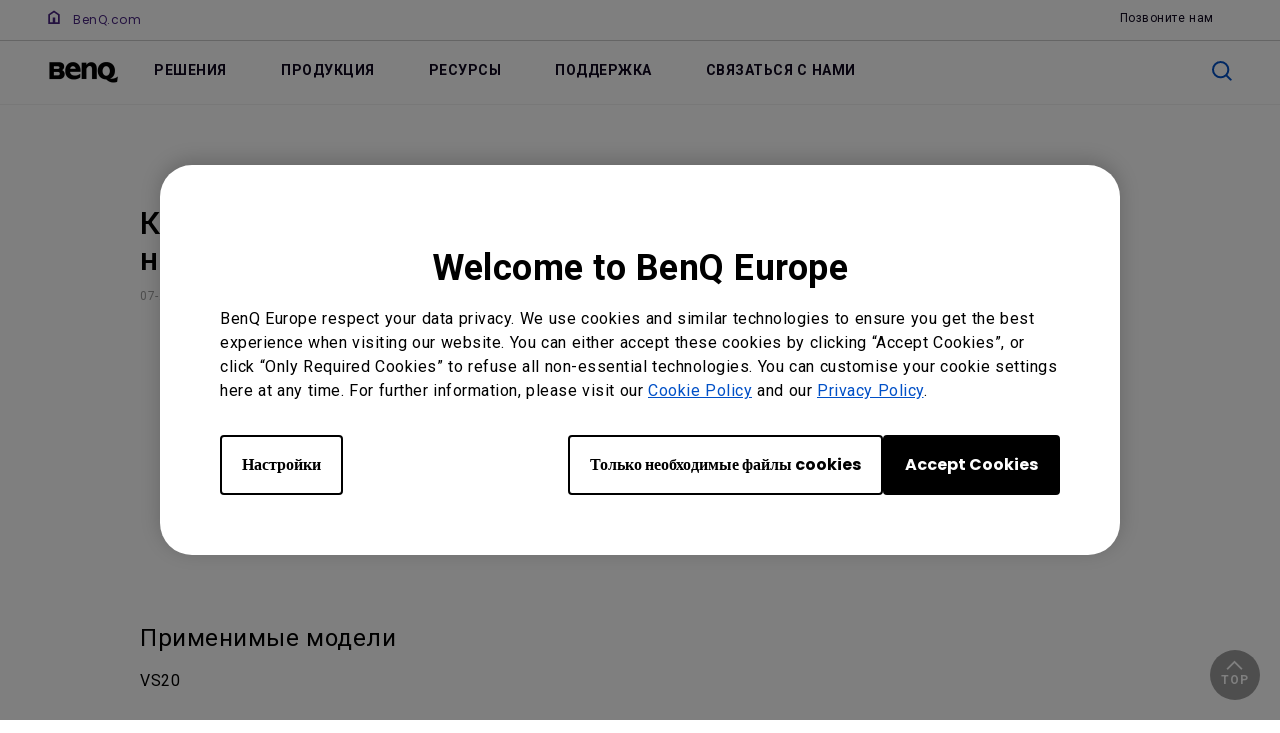

--- FILE ---
content_type: text/html; charset=UTF-8
request_url: https://www.benq.com/ru-ru/business/support/faqs/specification/projector-faq-kn-00086.html
body_size: 26184
content:

<!DOCTYPE HTML>
<html lang="ru">
    <head>
    <meta charset="UTF-8"/>
    <title>Каково выходное разрешение, когда InstaShow используется на разделенном экране на 2 или 4 части?</title>
    <meta name="description" content="Выходное разрешение InstaShow зависит от настроек выходного разрешения хоста, которые определяют фактическое разрешение и частоту кадров на экран, независимо от того, одиночный он или разделенный."/>
    
    
	
         <script>var projectRootPath='/content/newb2b';</script>
        
    <!--open graph meta tags -->
    <meta property="og:title" content="Каково выходное разрешение, когда InstaShow используется на разделенном экране на 2 или 4 части?"/>
    <meta property="og:description"/>
    <meta property="og:type" content="website"/>
    <meta property="og:locale" content="ru"/>
    
        
          
            <meta property="og:image" content="https://image.benq.com/is/image/benqco/site-thumbnail-b2b-1200x630?$ResponsivePreset$"/>
            <meta property="og:image:width" content="1200"/>
            <meta property="og:image:height" content="630"/>
          
        
      
    <meta property="og:image:alt"/>
    <meta property="og:url" content="https://www.benq.com/ru-ru/business/support/faqs/specification/projector-faq-kn-00086.html"/>
    

    <!--twitter meta tags -->
    <meta property="twitter:title" content="Каково выходное разрешение, когда InstaShow используется на разделенном экране на 2 или 4 части?"/>
    <meta property="twitter:description"/>
    <meta property="twitter:url" content="https://www.benq.com/ru-ru/business/support/faqs/specification/projector-faq-kn-00086.html"/>
    <meta property="twitter:site" content="@Benq"/>
    <meta property="twitter:card" content="Summary"/>

    <!-- href lang -->
    
    <link rel="alternate" href="https://www.benq.com/en-us/business/support/faqs/specification/projector-faq-kn-00086.html" hreflang="en-us"/>
    
    <link rel="alternate" href="https://www.benq.com/en-us/business/support/faqs/specification/projector-faq-kn-00086.html" hreflang="x-default"/>
    
    <link rel="alternate" href="https://www.benq.com/en-ap/business/support/faqs/specification/projector-faq-kn-00086.html" hreflang="en-ph"/>
    
    <link rel="alternate" href="https://www.benq.com/en-ap/business/support/faqs/specification/projector-faq-kn-00086.html" hreflang="en-mm"/>
    
    <link rel="alternate" href="https://www.benq.com/en-ap/business/support/faqs/specification/projector-faq-kn-00086.html" hreflang="en-kh"/>
    
    <link rel="alternate" href="https://www.benq.com/en-ap/business/support/faqs/specification/projector-faq-kn-00086.html" hreflang="en-mn"/>
    
    <link rel="alternate" href="https://www.benq.com/en-ap/business/support/faqs/specification/projector-faq-kn-00086.html" hreflang="en-kz"/>
    
    <link rel="alternate" href="https://www.benq.com/en-ap/business/support/faqs/specification/projector-faq-kn-00086.html" hreflang="en-la"/>
    
    <link rel="alternate" href="https://www.benq.com/en-ap/business/support/faqs/specification/projector-faq-kn-00086.html" hreflang="en-za"/>
    
    <link rel="alternate" href="https://www.benq.com/en-ap/business/support/faqs/specification/projector-faq-kn-00086.html" hreflang="en-ck"/>
    
    <link rel="alternate" href="https://www.benq.com/en-ap/business/support/faqs/specification/projector-faq-kn-00086.html" hreflang="en-my"/>
    
    <link rel="alternate" href="https://www.benq.com/en-ap/business/support/faqs/specification/projector-faq-kn-00086.html" hreflang="en-sg"/>
    
    <link rel="alternate" href="https://www.benq.com/en-me/business/support/faqs/specification/projector-faq-kn-00086.html" hreflang="en-me"/>
    
    <link rel="alternate" href="https://www.benq.com/en-me/business/support/faqs/specification/projector-faq-kn-00086.html" hreflang="en-ae"/>
    
    <link rel="alternate" href="https://www.benq.com/en-me/business/support/faqs/specification/projector-faq-kn-00086.html" hreflang="en-lb"/>
    
    <link rel="alternate" href="https://www.benq.com/en-me/business/support/faqs/specification/projector-faq-kn-00086.html" hreflang="en-il"/>
    
    <link rel="alternate" href="https://www.benq.com/en-me/business/support/faqs/specification/projector-faq-kn-00086.html" hreflang="en-pk"/>
    
    <link rel="alternate" href="https://www.benq.com/en-me/business/support/faqs/specification/projector-faq-kn-00086.html" hreflang="en-kw"/>
    
    <link rel="alternate" href="https://www.benq.com/en-me/business/support/faqs/specification/projector-faq-kn-00086.html" hreflang="en-qa"/>
    
    <link rel="alternate" href="https://www.benq.com/en-me/business/support/faqs/specification/projector-faq-kn-00086.html" hreflang="en-bh"/>
    
    <link rel="alternate" href="https://www.benq.com/en-me/business/support/faqs/specification/projector-faq-kn-00086.html" hreflang="en-om"/>
    
    <link rel="alternate" href="https://www.benq.com/en-me/business/support/faqs/specification/projector-faq-kn-00086.html" hreflang="en-jo"/>
    
    <link rel="alternate" href="https://www.benq.com/en-me/business/support/faqs/specification/projector-faq-kn-00086.html" hreflang="en-ma"/>
    
    <link rel="alternate" href="https://www.benq.com/en-me/business/support/faqs/specification/projector-faq-kn-00086.html" hreflang="en-eg"/>
    
    <link rel="alternate" href="https://www.benq.com/en-me/business/support/faqs/specification/projector-faq-kn-00086.html" hreflang="en-ir"/>
    
    <link rel="alternate" href="https://www.benq.com/en-me/business/support/faqs/specification/projector-faq-kn-00086.html" hreflang="en-iq"/>
    
    <link rel="alternate" href="https://www.benq.com/en-me/business/support/faqs/specification/projector-faq-kn-00086.html" hreflang="en-sa"/>
    
    <link rel="alternate" href="https://www.benq.com/en-in/business/support/faqs/specification/projector-faq-kn-00086.html" hreflang="en-in"/>
    
    <link rel="alternate" href="https://www.benq.com/en-in/business/support/faqs/specification/projector-faq-kn-00086.html" hreflang="en-bd"/>
    
    <link rel="alternate" href="https://www.benq.com/en-in/business/support/faqs/specification/projector-faq-kn-00086.html" hreflang="en-lk"/>
    
    <link rel="alternate" href="https://www.benq.com/en-in/business/support/faqs/specification/projector-faq-kn-00086.html" hreflang="en-np"/>
    
    <link rel="alternate" href="https://www.benq.com/en-in/business/support/faqs/specification/projector-faq-kn-00086.html" hreflang="en-mv"/>
    
    <link rel="alternate" href="https://www.benq.com/id-id/business/support/faqs/specification/projector-faq-kn-00086.html" hreflang="id"/>
    
    <link rel="alternate" href="https://www.benq.com/ar-me/business/support/faqs/specification/projector-faq-kn-00086.html" hreflang="ar"/>
    
    <link rel="alternate" href="https://www.benq.com/en-au/business/support/faqs/specification/projector-faq-kn-00086.html" hreflang="en-au"/>
    
    <link rel="alternate" href="https://www.benq.eu/it-it/business/support/faqs/specification/projector-faq-kn-00086.html" hreflang="it"/>
    
    <link rel="alternate" href="https://www.benq.eu/de-de/business/support/faqs/specification/projector-faq-kn-00086.html" hreflang="de"/>
    
    <link rel="alternate" href="https://www.benq.eu/de-de/business/support/faqs/specification/projector-faq-kn-00086.html" hreflang="fr-ch"/>
    
    <link rel="alternate" href="https://www.benq.eu/pl-pl/business/support/faqs/specification/projector-faq-kn-00086.html" hreflang="pl"/>
    
    <link rel="alternate" href="https://www.benq.eu/en-eu/business/support/faqs/specification/projector-faq-kn-00086.html" hreflang="en-mc"/>
    
    <link rel="alternate" href="https://www.benq.eu/en-eu/business/support/faqs/specification/projector-faq-kn-00086.html" hreflang="en-gr"/>
    
    <link rel="alternate" href="https://www.benq.eu/en-eu/business/support/faqs/specification/projector-faq-kn-00086.html" hreflang="en-ro"/>
    
    <link rel="alternate" href="https://www.benq.eu/en-eu/business/support/faqs/specification/projector-faq-kn-00086.html" hreflang="en-sk"/>
    
    <link rel="alternate" href="https://www.benq.eu/en-eu/business/support/faqs/specification/projector-faq-kn-00086.html" hreflang="en-ua"/>
    
    <link rel="alternate" href="https://www.benq.eu/en-eu/business/support/faqs/specification/projector-faq-kn-00086.html" hreflang="en-bg"/>
    
    <link rel="alternate" href="https://www.benq.eu/en-eu/business/support/faqs/specification/projector-faq-kn-00086.html" hreflang="en-hu"/>
    
    <link rel="alternate" href="https://www.benq.eu/en-eu/business/support/faqs/specification/projector-faq-kn-00086.html" hreflang="en-lt"/>
    
    <link rel="alternate" href="https://www.benq.eu/en-eu/business/support/faqs/specification/projector-faq-kn-00086.html" hreflang="en-ie"/>
    
    <link rel="alternate" href="https://www.benq.eu/en-eu/business/support/faqs/specification/projector-faq-kn-00086.html" hreflang="en-lu"/>
    
    <link rel="alternate" href="https://www.benq.eu/en-eu/business/support/faqs/specification/projector-faq-kn-00086.html" hreflang="en-at"/>
    
    <link rel="alternate" href="https://www.benq.eu/en-eu/business/support/faqs/specification/projector-faq-kn-00086.html" hreflang="en-be"/>
    
    <link rel="alternate" href="https://www.benq.eu/en-eu/business/support/faqs/specification/projector-faq-kn-00086.html" hreflang="en-is"/>
    
    <link rel="alternate" href="https://www.benq.eu/en-eu/business/support/faqs/specification/projector-faq-kn-00086.html" hreflang="en-fi"/>
    
    <link rel="alternate" href="https://www.benq.eu/en-eu/business/support/faqs/specification/projector-faq-kn-00086.html" hreflang="en-no"/>
    
    <link rel="alternate" href="https://www.benq.eu/en-eu/business/support/faqs/specification/projector-faq-kn-00086.html" hreflang="en-dk"/>
    
    <link rel="alternate" href="https://www.benq.eu/en-eu/business/support/faqs/specification/projector-faq-kn-00086.html" hreflang="en-hr"/>
    
    <link rel="alternate" href="https://www.benq.eu/en-eu/business/support/faqs/specification/projector-faq-kn-00086.html" hreflang="en-rs"/>
    
    <link rel="alternate" href="https://www.benq.eu/en-eu/business/support/faqs/specification/projector-faq-kn-00086.html" hreflang="en-ee"/>
    
    <link rel="alternate" href="https://www.benq.eu/en-eu/business/support/faqs/specification/projector-faq-kn-00086.html" hreflang="en-lv"/>
    
    <link rel="alternate" href="https://www.benq.eu/en-eu/business/support/faqs/specification/projector-faq-kn-00086.html" hreflang="en-si"/>
    
    <link rel="alternate" href="https://www.benq.eu/en-eu/business/support/faqs/specification/projector-faq-kn-00086.html" hreflang="en-mt"/>
    
    <link rel="alternate" href="https://www.benq.eu/en-eu/business/support/faqs/specification/projector-faq-kn-00086.html" hreflang="en-ba"/>
    
    <link rel="alternate" href="https://www.benq.eu/en-eu/business/support/faqs/specification/projector-faq-kn-00086.html" hreflang="en-mk"/>
    
    <link rel="alternate" href="https://www.benq.eu/en-eu/business/support/faqs/specification/projector-faq-kn-00086.html" hreflang="en-cy"/>
    
    <link rel="alternate" href="https://www.benq.com/ru-ru/business/support/faqs/specification/projector-faq-kn-00086.html" hreflang="ru"/>
    
    <link rel="alternate" href="https://www.benq.eu/cs-cz/business/support/faqs/specification/projector-faq-kn-00086.html" hreflang="cs"/>
    
    <link rel="alternate" href="https://www.benq.com/zh-hk/business/support/faqs/specification/projector-faq-kn-00086.html" hreflang="zh-hk"/>
    
    <link rel="alternate" href="https://www.benq.eu/nl-nl/business/support/faqs/specification/projector-faq-kn-00086.html" hreflang="nl"/>
    
    <link rel="alternate" href="https://www.benq.com/en-hk/business/support/faqs/specification/projector-faq-kn-00086.html" hreflang="en-hk"/>
    
    <link rel="alternate" href="https://www.benq.eu/en-uk/business/support/faqs/specification/projector-faq-kn-00086.html" hreflang="en-gb"/>
    
    <link rel="alternate" href="https://www.benq.eu/es-es/business/support/faqs/specification/projector-faq-kn-00086.html" hreflang="es-es"/>
    
    <link rel="alternate" href="https://www.benq.eu/fr-fr/business/support/faqs/specification/projector-faq-kn-00086.html" hreflang="fr-fr"/>
    

    <!-- canonical -->
    <link rel="canonical" href="https://www.benq.com/ru-ru/business/support/faqs/specification/projector-faq-kn-00086.html"/>

    
<meta name="viewport" content="width=device-width, height=device-height, initial-scale=1.0, minimum-scale=1.0"/>

    <!-- google fonts -->
    <link rel="preconnect" href="https://fonts.googleapis.com"/>
    <link rel="preconnect" href="https://fonts.gstatic.com" crossorigin/>
    <link href="https://fonts.googleapis.com/css2?family=Noto+Sans+Arabic:wght@400;500;600;700;800;900&family=Noto+Sans+JP:wght@400;500;700;900&family=Noto+Sans+KR:wght@400;500;700;900&family=Noto+Sans+SC:wght@400;500;700;900&family=Noto+Sans+TC:wght@400;500;700;900&family=Noto+Sans+Thai:wght@400;500;600;700;800;900&family=Poppins:wght@500;700&family=Roboto:wght@400;500" rel="stylesheet"/>

    <link rel="stylesheet" href="/etc/designs/b2c/clientlib-base.min.81e4d7d922370d0bc61a6a6eeeaa8a44.css" type="text/css"/>
    <link rel="stylesheet" href="/etc/designs/b2c/clientlib-common.min.3bf571f881906390ac15cb1c3be1aed8.css" type="text/css"/>
    <link rel="stylesheet" href="/etc/designs/b2c/clientlib-after-jquery-no-defer.min.16d46f56e229786857cd6eaa78b9fe92.css" type="text/css"/>
    
    
<link rel="stylesheet" href="/etc.clientlibs/clientlibs/granite/jquery-ui.min.8803c9ee6cf6b1e2f196b6d5a768bc5f.css" type="text/css">
<link rel="stylesheet" href="/apps/b2c/clientlibs/clientlib-base.min.17c67b8a56451d8121a7964c57c3cbc6.css" type="text/css">



    
    
<link rel="stylesheet" href="/etc.clientlibs/common/clientlibs/clientlib-site/functions/external-link.min.9e6366a88cc0a99b52a85d07a81d0cf2.css" type="text/css">
<script src="/etc.clientlibs/common/clientlibs/clientlib-site/functions/external-link.min.e7fcd055eec6f48d67c65604815aa5f3.js"></script>



    
    
<link rel="stylesheet" href="/etc.clientlibs/common/clientlibs/clientlib-site/b2b.min.3ce4743bffbe36cabb3352302557b5c0.css" type="text/css">



    
    
    
<script src="/etc.clientlibs/common/clientlibs/plugins/jquery.min.25d40a56f5b165448300ea5df3e7b16f.js"></script>



    <script type="text/javascript" src="/etc/designs/b2c/clientlib-base.min.5d5811e9497b52714d13a285940e9885.js"></script>
    
    
    
        <script type="text/javascript" src="/etc.clientlibs/clientlibs/granite/utils.min.899004cc02c33efc1f6694b1aee587fd.js"></script>
        <script type="text/javascript" src="/etc/clientlibs/granite/jquery/granite/source/init.js"></script>  
        <script type="text/javascript" src="/etc/clientlibs/granite/jquery/granite/csrf/source/granite.http.externalize.js"></script>  
        <script type="text/javascript" src="/etc.clientlibs/foundation/clientlibs/jquery.min.dd9b395c741ce2784096e26619e14910.js"></script>
        <script type="text/javascript" src="/etc/clientlibs/foundation/shared.min.c82abddb79e120438682893f68a22256.js"></script>
    
    


    
    
    

    
    
    
    

    
</head>
    <body class="b2b-faq-page b2b-common-page page basicpage" id="b2b-faq-page-91bba0175a">
        
        
        
            




            



            
<svg xmlns="http://www.w3.org/2000/svg" style="display: none;">
    <symbol id="arrow-right" viewBox="0 0 24 24">
        <path d="M7.88906 21.8375L17.5391 12.1875L7.88906 2.53748L6.46406 3.96248L14.7141 12.1875L6.46406 20.4125L7.88906 21.8375Z"/>
    </symbol>
    <symbol id="arrow-left" viewBox="0 0 24 24">
        <path d="M16.1139 21.8375L6.46387 12.1875L16.1139 2.53748L17.5389 3.96248L9.28887 12.1875L17.5389 20.4125L16.1139 21.8375Z"/>
    </symbol>
    <symbol id="expand-down">
        <path d="M12 14.7L6.7 9.40005L7.4 8.67505L12 13.275L16.6 8.67505L17.3 9.40005L12 14.7Z"/>
    </symbol>
    <symbol id="arrow-down" viewBox="0 0 24 24">
        <path d="M2.35137 8.07498L12.0014 17.725L21.6514 8.07498L20.2264 6.64998L12.0014 14.9L3.77637 6.64998L2.35137 8.07498Z" fill="black"/>
    </symbol>
    <symbol id="close-round-light" viewBox="0 0 24 24">
        <path d="M8.4 16.3L12 12.7L15.6 16.3L16.3 15.6L12.7 12L16.3 8.4L15.6 7.7L12 11.3L8.4 7.7L7.7 8.4L11.3 12L7.7 15.6L8.4 16.3ZM12 21C10.75 21 9.57933 20.7627 8.488 20.288C7.396 19.8127 6.446 19.1707 5.638 18.362C4.82933 17.554 4.18733 16.604 3.712 15.512C3.23733 14.4207 3 13.25 3 12C3 10.75 3.23733 9.579 3.712 8.487C4.18733 7.39567 4.82933 6.44567 5.638 5.637C6.446 4.829 7.396 4.18733 8.488 3.712C9.57933 3.23733 10.75 3 12 3C13.25 3 14.421 3.23733 15.513 3.712C16.6043 4.18733 17.5543 4.829 18.363 5.637C19.171 6.44567 19.8127 7.39567 20.288 8.487C20.7627 9.579 21 10.75 21 12C21 13.25 20.7627 14.4207 20.288 15.512C19.8127 16.604 19.171 17.554 18.363 18.362C17.5543 19.1707 16.6043 19.8127 15.513 20.288C14.421 20.7627 13.25 21 12 21ZM12 20C14.2333 20 16.125 19.225 17.675 17.675C19.225 16.125 20 14.2333 20 12C20 9.76667 19.225 7.875 17.675 6.325C16.125 4.775 14.2333 4 12 4C9.76667 4 7.875 4.775 6.325 6.325C4.775 7.875 4 9.76667 4 12C4 14.2333 4.775 16.125 6.325 17.675C7.875 19.225 9.76667 20 12 20Z"/>
    </symbol>
    <symbol id="close-round-fill-light" viewBox="0 0 24 24">
        <path d="M8.4 16.3L12 12.7L15.6 16.3L16.3 15.6L12.7 12L16.3 8.4L15.6 7.7L12 11.3L8.4 7.7L7.7 8.4L11.3 12L7.7 15.6L8.4 16.3ZM12 21C10.75 21 9.57933 20.7627 8.488 20.288C7.396 19.8127 6.446 19.1707 5.638 18.362C4.82933 17.554 4.18733 16.604 3.712 15.512C3.23733 14.4207 3 13.25 3 12C3 10.75 3.23733 9.579 3.712 8.487C4.18733 7.39567 4.82933 6.44567 5.638 5.637C6.446 4.829 7.396 4.18733 8.488 3.712C9.57933 3.23733 10.75 3 12 3C13.25 3 14.421 3.23733 15.513 3.712C16.6043 4.18733 17.5543 4.829 18.363 5.637C19.171 6.44567 19.8127 7.39567 20.288 8.487C20.7627 9.579 21 10.75 21 12C21 13.25 20.7627 14.4207 20.288 15.512C19.8127 16.604 19.171 17.554 18.363 18.362C17.5543 19.1707 16.6043 19.8127 15.513 20.288C14.421 20.7627 13.25 21 12 21Z"/>
    </symbol>
    <symbol id="close-round-dark" viewBox="0 0 24 24">
        <path d="M8.4 16.3L12 12.7L15.6 16.3L16.3 15.6L12.7 12L16.3 8.4L15.6 7.7L12 11.3L8.4 7.7L7.7 8.4L11.3 12L7.7 15.6L8.4 16.3ZM12 21C10.75 21 9.57933 20.7627 8.488 20.288C7.396 19.8127 6.446 19.1707 5.638 18.362C4.82933 17.554 4.18733 16.604 3.712 15.512C3.23733 14.4207 3 13.25 3 12C3 10.75 3.23733 9.579 3.712 8.487C4.18733 7.39567 4.82933 6.44567 5.638 5.637C6.446 4.829 7.396 4.18733 8.488 3.712C9.57933 3.23733 10.75 3 12 3C13.25 3 14.421 3.23733 15.513 3.712C16.6043 4.18733 17.5543 4.829 18.363 5.637C19.171 6.44567 19.8127 7.39567 20.288 8.487C20.7627 9.579 21 10.75 21 12C21 13.25 20.7627 14.4207 20.288 15.512C19.8127 16.604 19.171 17.554 18.363 18.362C17.5543 19.1707 16.6043 19.8127 15.513 20.288C14.421 20.7627 13.25 21 12 21Z"/>
    </symbol>
    <symbol id="close-round-fill-dark" viewBox="0 0 24 24">
        <path d="M8.4 16.3L12 12.7L15.6 16.3L16.3 15.6L12.7 12L16.3 8.4L15.6 7.7L12 11.3L8.4 7.7L7.7 8.4L11.3 12L7.7 15.6L8.4 16.3ZM12 21C10.75 21 9.57933 20.7627 8.488 20.288C7.396 19.8127 6.446 19.1707 5.638 18.362C4.82933 17.554 4.18733 16.604 3.712 15.512C3.23733 14.4207 3 13.25 3 12C3 10.75 3.23733 9.579 3.712 8.487C4.18733 7.39567 4.82933 6.44567 5.638 5.637C6.446 4.829 7.396 4.18733 8.488 3.712C9.57933 3.23733 10.75 3 12 3C13.25 3 14.421 3.23733 15.513 3.712C16.6043 4.18733 17.5543 4.829 18.363 5.637C19.171 6.44567 19.8127 7.39567 20.288 8.487C20.7627 9.579 21 10.75 21 12C21 13.25 20.7627 14.4207 20.288 15.512C19.8127 16.604 19.171 17.554 18.363 18.362C17.5543 19.1707 16.6043 19.8127 15.513 20.288C14.421 20.7627 13.25 21 12 21Z"/>
    </symbol>
    <symbol id="check" viewBox="0 0 24 24">
        <path d="M9.54995 17.3L4.57495 12.35L5.29995 11.625L9.54995 15.875L18.7 6.72498L19.425 7.44998L9.54995 17.3Z"/>
    </symbol>
    <symbol id="circle" viewBox="0 0 10 9">
        <circle cx="5" cy="4.5" r="4"/>
    </symbol>
    <symbol id="play-rounded" viewBox="0 0 24 24">
        <path d="M12 3C7.032 3 3 7.032 3 12C3 16.968 7.032 21 12 21C16.968 21 21 16.968 21 12C21 7.032 16.968 3 12 3ZM10.2 16.05V7.95L15.6 12L10.2 16.05Z"/> 
    </symbol>
    <symbol id="lock-locked-filled" viewBox="0 0 24 24">
        <path xmlns="http://www.w3.org/2000/svg" d="M6.625 21C6.175 21 5.79167 20.8417 5.475 20.525C5.15833 20.2083 5 19.825 5 19.375V10.625C5 10.175 5.15833 9.79167 5.475 9.475C5.79167 9.15833 6.175 9 6.625 9H8V7C8 5.88333 8.38767 4.93733 9.163 4.162C9.93767 3.38733 10.8833 3 12 3C13.1167 3 14.0627 3.38733 14.838 4.162C15.6127 4.93733 16 5.88333 16 7V9H17.375C17.825 9 18.2083 9.15833 18.525 9.475C18.8417 9.79167 19 10.175 19 10.625V19.375C19 19.825 18.8417 20.2083 18.525 20.525C18.2083 20.8417 17.825 21 17.375 21H6.625ZM12 16.5C12.4167 16.5 12.7707 16.354 13.062 16.062C13.354 15.7707 13.5 15.4167 13.5 15C13.5 14.5833 13.354 14.2293 13.062 13.938C12.7707 13.646 12.4167 13.5 12 13.5C11.5833 13.5 11.2293 13.646 10.938 13.938C10.646 14.2293 10.5 14.5833 10.5 15C10.5 15.4167 10.646 15.7707 10.938 16.062C11.2293 16.354 11.5833 16.5 12 16.5ZM9 9H15V7C15 6.16667 14.7083 5.45833 14.125 4.875C13.5417 4.29167 12.8333 4 12 4C11.1667 4 10.4583 4.29167 9.875 4.875C9.29167 5.45833 9 6.16667 9 7V9Z"/>
    </symbol>
    <symbol id="global-select" viewBox="0 0 24 24">
        <path d="M12 21.5C10.6975 21.5 9.46833 21.2503 8.3125 20.751C7.15667 20.2517 6.14867 19.5718 5.2885 18.7115C4.42817 17.8513 3.74833 16.8433 3.249 15.6875C2.74967 14.5317 2.5 13.3025 2.5 12C2.5 10.6872 2.74967 9.45542 3.249 8.30475C3.74833 7.15408 4.42817 6.14867 5.2885 5.2885C6.14867 4.42817 7.15667 3.74833 8.3125 3.249C9.46833 2.74967 10.6975 2.5 12 2.5C13.3128 2.5 14.5446 2.74967 15.6953 3.249C16.8459 3.74833 17.8513 4.42817 18.7115 5.2885C19.5718 6.14867 20.2517 7.15408 20.751 8.30475C21.2503 9.45542 21.5 10.6872 21.5 12C21.5 13.3025 21.2503 14.5317 20.751 15.6875C20.2517 16.8433 19.5718 17.8513 18.7115 18.7115C17.8513 19.5718 16.8459 20.2517 15.6953 20.751C14.5446 21.2503 13.3128 21.5 12 21.5ZM12 19.9788C12.5103 19.3019 12.9398 18.6192 13.2885 17.9307C13.6372 17.2422 13.9212 16.4897 14.1405 15.673H9.8595C10.0917 16.5153 10.3789 17.2808 10.7213 17.9693C11.0634 18.6578 11.4897 19.3276 12 19.9788ZM10.0635 19.7038C9.68017 19.1538 9.33592 18.5285 9.03075 17.828C8.72558 17.1273 8.48842 16.409 8.31925 15.673H4.927C5.45517 16.7115 6.1635 17.584 7.052 18.2905C7.9405 18.9968 8.94433 19.4679 10.0635 19.7038ZM13.9365 19.7038C15.0557 19.4679 16.0595 18.9968 16.948 18.2905C17.8365 17.584 18.5448 16.7115 19.073 15.673H15.6807C15.4794 16.4153 15.2262 17.1368 14.921 17.8375C14.616 18.5382 14.2878 19.1602 13.9365 19.7038ZM4.298 14.173H8.0155C7.95267 13.8013 7.90708 13.4369 7.87875 13.0798C7.85058 12.7227 7.8365 12.3628 7.8365 12C7.8365 11.6372 7.85058 11.2773 7.87875 10.9202C7.90708 10.5631 7.95267 10.1987 8.0155 9.827H4.298C4.20183 10.1667 4.12817 10.5198 4.077 10.8865C4.02567 11.2532 4 11.6243 4 12C4 12.3757 4.02567 12.7468 4.077 13.1135C4.12817 13.4802 4.20183 13.8333 4.298 14.173ZM9.51525 14.173H14.4848C14.5474 13.8013 14.5929 13.4402 14.6212 13.0895C14.6494 12.7388 14.6635 12.3757 14.6635 12C14.6635 11.6243 14.6494 11.2612 14.6212 10.9105C14.5929 10.5598 14.5474 10.1987 14.4848 9.827H9.51525C9.45258 10.1987 9.40708 10.5598 9.37875 10.9105C9.35058 11.2612 9.3365 11.6243 9.3365 12C9.3365 12.3757 9.35058 12.7388 9.37875 13.0895C9.40708 13.4402 9.45258 13.8013 9.51525 14.173ZM15.9845 14.173H19.702C19.7982 13.8333 19.8718 13.4802 19.923 13.1135C19.9743 12.7468 20 12.3757 20 12C20 11.6243 19.9743 11.2532 19.923 10.8865C19.8718 10.5198 19.7982 10.1667 19.702 9.827H15.9845C16.0473 10.1987 16.0929 10.5631 16.1212 10.9202C16.1494 11.2773 16.1635 11.6372 16.1635 12C16.1635 12.3628 16.1494 12.7227 16.1212 13.0798C16.0929 13.4369 16.0473 13.8013 15.9845 14.173ZM15.6807 8.327H19.073C18.5385 7.27567 17.835 6.40317 16.9625 5.7095C16.09 5.016 15.0813 4.54167 13.9365 4.2865C14.3198 4.8685 14.6608 5.50508 14.9595 6.19625C15.2583 6.88725 15.4987 7.5975 15.6807 8.327ZM9.8595 8.327H14.1405C13.9083 7.491 13.6163 6.72075 13.2645 6.01625C12.9125 5.31175 12.491 4.64675 12 4.02125C11.509 4.64675 11.0875 5.31175 10.7355 6.01625C10.3837 6.72075 10.0917 7.491 9.8595 8.327ZM4.927 8.327H8.31925C8.50125 7.5975 8.74167 6.88725 9.0405 6.19625C9.33917 5.50508 9.68017 4.8685 10.0635 4.2865C8.91217 4.54167 7.90192 5.01767 7.03275 5.7145C6.16342 6.41117 5.4615 7.282 4.927 8.327Z"/>
    </symbol>
    <symbol id="external-link" viewBox="0 0 15 15">
        <path d="M7.34668 1.52002H13.48V7.65335" stroke="#757575" stroke-width="1.5" stroke-linejoin="round"/>
        <path d="M3.85312 2.71987L2.75978 2.71987C1.65522 2.71987 0.759785 3.6153 0.759785 4.71987L0.759785 12.2399C0.759784 13.3444 1.65522 14.2399 2.75979 14.2399L10.2798 14.2399C11.3844 14.2399 12.2798 13.3444 12.2798 12.2399V11.1465" stroke="#757575" stroke-width="1.5" stroke-linejoin="round"/>
        <path d="M13.6665 1.33331L5.6665 9.33331" stroke="#757575" stroke-width="1.5" stroke-linejoin="round"/>
    </symbol>
    <symbol id="play-button-black" viewBox="0 0 60 60" fill="none">
        <circle style="fill:var(--play-circle);" cx="30" cy="30" r="29" stroke="#CCCCCC" stroke-width="2"/>
        <path style="fill:var(--play-triangle);" d="M28.2508 38.3992C26.9323 39.3881 25.0508 38.4473 25.0508 36.7992V23.1992C25.0508 21.5511 26.9323 20.6104 28.2508 21.5992L37.3174 28.3992C38.3841 29.1992 38.3841 30.7992 37.3174 31.5992L28.2508 38.3992Z" fill="white"/>
    </symbol>
    <symbol id="play-button-white" viewBox="0 0 60 60" fill="none">
        <circle style="fill:var(--play-circle);" cx="30" cy="30" r="29" stroke="#CCCCCC" stroke-width="2"/>
        <path style="fill:var(--play-triangle);" d="M28.2508 38.3992C26.9323 39.3881 25.0508 38.4473 25.0508 36.7992V23.1992C25.0508 21.5511 26.9323 20.6104 28.2508 21.5992L37.3174 28.3992C38.3841 29.1992 38.3841 30.7992 37.3174 31.5992L28.2508 38.3992Z" fill="black"/>
    </symbol>
    <symbol id="pause-button-black" viewBox="0 0 60 60" fill="none">
        <circle style="fill:var(--pause-circle);" cx="30" cy="30" r="29" stroke="#CCCCCC" stroke-width="2"/>
        <path style="fill:var(--pause-rectangle);" fill-rule="evenodd" clip-rule="evenodd" d="M25.2251 20.4531C24.0955 20.4531 23.1797 21.3689 23.1797 22.4986V37.4986C23.1797 38.6283 24.0955 39.544 25.2251 39.544C26.3548 39.544 27.2706 38.6283 27.2706 37.4986V22.4986C27.2706 21.3689 26.3548 20.4531 25.2251 20.4531ZM34.7701 20.4531C33.6404 20.4531 32.7246 21.3689 32.7246 22.4986V37.4986C32.7246 38.6283 33.6404 39.5441 34.7701 39.5441C35.8997 39.5441 36.8155 38.6283 36.8155 37.4986V22.4986C36.8155 21.3689 35.8997 20.4531 34.7701 20.4531Z"/>
    </symbol>
    <symbol id="pause-button-white" viewBox="0 0 60 60" fill="none">
        <circle style="fill:var(--pause-circle);" cx="30" cy="30" r="29" stroke="#CCCCCC" stroke-width="2"/>
        <path style="fill:var(--pause-rectangle);" fill-rule="evenodd" clip-rule="evenodd" d="M25.2251 20.4531C24.0955 20.4531 23.1797 21.3689 23.1797 22.4986V37.4986C23.1797 38.6283 24.0955 39.544 25.2251 39.544C26.3548 39.544 27.2706 38.6283 27.2706 37.4986V22.4986C27.2706 21.3689 26.3548 20.4531 25.2251 20.4531ZM34.7701 20.4531C33.6404 20.4531 32.7246 21.3689 32.7246 22.4986V37.4986C32.7246 38.6283 33.6404 39.5441 34.7701 39.5441C35.8997 39.5441 36.8155 38.6283 36.8155 37.4986V22.4986C36.8155 21.3689 35.8997 20.4531 34.7701 20.4531Z"/>
    </symbol>
    <symbol id="search" viewBox="0 0 24 24">
        <path d="M19.4758 20.1504L13.2258 13.9004C12.7258 14.3171 12.1508 14.6421 11.5008 14.8754C10.8508 15.1087 10.2008 15.2254 9.55078 15.2254C7.93411 15.2254 6.57178 14.6711 5.46378 13.5624C4.35511 12.4544 3.80078 11.1004 3.80078 9.50039C3.80078 7.90039 4.35511 6.54606 5.46378 5.43739C6.57178 4.32939 7.92578 3.77539 9.52578 3.77539C11.1258 3.77539 12.4841 4.32939 13.6008 5.43739C14.7174 6.54606 15.2758 7.90039 15.2758 9.50039C15.2758 10.2004 15.1508 10.8754 14.9008 11.5254C14.6508 12.1754 14.3258 12.7254 13.9258 13.1754L20.2008 19.4504L19.4758 20.1504ZM9.55078 14.2254C10.8674 14.2254 11.9841 13.7714 12.9008 12.8634C13.8174 11.9547 14.2758 10.8337 14.2758 9.50039C14.2758 8.16706 13.8174 7.04606 12.9008 6.13739C11.9841 5.22939 10.8674 4.77539 9.55078 4.77539C8.21745 4.77539 7.09245 5.22939 6.17578 6.13739C5.25911 7.04606 4.80078 8.16706 4.80078 9.50039C4.80078 10.8337 5.25911 11.9547 6.17578 12.8634C7.09245 13.7714 8.21745 14.2254 9.55078 14.2254Z"/>
    </symbol>
    <symbol id="history" viewBox="0 0 20 20">
        <path d="M9.95768 16.6673C8.27713 16.6673 6.8049 16.1151 5.54102 15.0106C4.27713 13.9068 3.54796 12.5145 3.35352 10.834H4.20768C4.4299 12.2645 5.07935 13.4557 6.15602 14.4073C7.23213 15.3584 8.49935 15.834 9.95768 15.834C11.5827 15.834 12.9613 15.2679 14.0935 14.1357C15.2252 13.004 15.791 11.6257 15.791 10.0007C15.791 8.37565 15.2252 6.99704 14.0935 5.86482C12.9613 4.73315 11.5827 4.16732 9.95768 4.16732C9.09657 4.16732 8.28768 4.34787 7.53102 4.70898C6.77379 5.0701 6.10352 5.5701 5.52018 6.20898H7.60352V7.04232H4.12435V3.58398H4.95768V5.58398C5.61046 4.87565 6.37102 4.32371 7.23935 3.92815C8.10713 3.53204 9.01324 3.33398 9.95768 3.33398C10.8882 3.33398 11.7563 3.5076 12.5618 3.85482C13.3674 4.20204 14.0724 4.67787 14.6769 5.28232C15.2807 5.88621 15.7563 6.59093 16.1035 7.39648C16.4507 8.20204 16.6244 9.0701 16.6244 10.0007C16.6244 10.9312 16.4507 11.7993 16.1035 12.6048C15.7563 13.4104 15.2807 14.1154 14.6769 14.7198C14.0724 15.3237 13.3674 15.7993 12.5618 16.1465C11.7563 16.4937 10.8882 16.6673 9.95768 16.6673ZM12.6452 13.209L9.60352 10.1673V5.83398H10.4368V9.83398L13.2285 12.6257L12.6452 13.209Z"/>
    </symbol>
    <symbol id="more" viewBox="0 0 40 40">
        <circle cx="20" cy="20" r="19.5" transform="rotate(180 20 20)" style="stroke:var(--silver);"/>
        <path d="M20.5 19.501H27V20.501H20.5V27H19.5V20.501H13V19.501H19.5V13H20.5V19.501Z" style="fill:var(--silver);"/>
    </symbol>
    <symbol id="loading" viewBox="0 0 40 40">  
        <circle class="track" cx="20" cy="20" r="17.5" pathlength="100" stroke-width="5px" fill="none"/>
        <circle class="car" cx="20" cy="20" r="17.5" pathlength="100" stroke-width="5px" fill="none"/>
    </symbol>
    <!-- new icons added below, starting with "i-" prefix -->
    <symbol id="i-plus" viewBox="0 0 24 24" fill="currentColor">
        <path d="M12.501 11.5L18.5 11.501V12.501L12.502 12.5L12.5039 18.498H11.5039L11.502 12.5H5.5V11.5H11.501L11.5 5.5H12.5L12.501 11.5Z"/>
    </symbol>
    <symbol id="i-plus-round" viewBox="0 0 24 24" fill="currentColor">
        <path d="M11.5 16H12.5V12H16.5V11H12.5V7H11.5V11H7.5V12H11.5V16ZM12 20.5C10.75 20.5 9.57933 20.2627 8.488 19.788C7.396 19.3127 6.446 18.6707 5.638 17.862C4.82933 17.054 4.18733 16.104 3.712 15.012C3.23733 13.9207 3 12.75 3 11.5C3 10.25 3.23733 9.079 3.712 7.987C4.18733 6.89567 4.82933 5.94567 5.638 5.137C6.446 4.329 7.396 3.68733 8.488 3.212C9.57933 2.73733 10.75 2.5 12 2.5C13.25 2.5 14.421 2.73733 15.513 3.212C16.6043 3.68733 17.5543 4.329 18.363 5.137C19.171 5.94567 19.8127 6.89567 20.288 7.987C20.7627 9.079 21 10.25 21 11.5C21 12.75 20.7627 13.9207 20.288 15.012C19.8127 16.104 19.171 17.054 18.363 17.862C17.5543 18.6707 16.6043 19.3127 15.513 19.788C14.421 20.2627 13.25 20.5 12 20.5Z"/>
    </symbol>
    <symbol id="i-minus" viewBox="0 0 24 24" fill="currentColor">
        <path d="M5.5 11.5H18.5V12.5H5.5V11.5Z"/>
    </symbol>
    <symbol id="i-minus-round" viewBox="0 0 24 24" fill="currentColor">
        <rect x="3" y="2.5" width="18" height="18" rx="9"/>
        <path d="M7.5 11H16.5V12H7.5V11Z"/>
    </symbol> 
    <symbol id="i-info" viewBox="0 0 24 24" fill="none" stroke="currentColor">
        <circle cx="12" cy="12" r="8.5"/>
        <circle cx="12" cy="8.25" r="0.375" stroke-width="0.75"/>
        <path d="M10.5 11.25H12V15.75"/>
        <path d="M10.5 15.75H13.5"/>
    </symbol>
    <symbol id="i-cart" viewBox="0 0 24 24" fill="currentColor">
        <path d="M8.75 15.6406C9.89872 15.6407 10.8301 16.572 10.8301 17.7207C10.8299 18.8693 9.89861 19.8007 8.75 19.8008C7.60152 19.8006 6.6701 18.8692 6.66992 17.7207C6.66992 16.5721 7.60142 15.6408 8.75 15.6406ZM16.6602 15.6406C17.8089 15.6407 18.7402 16.572 18.7402 17.7207C18.7401 18.8693 17.8088 19.8007 16.6602 19.8008C15.5117 19.8006 14.5803 18.8692 14.5801 17.7207C14.5801 16.5721 15.5116 15.6408 16.6602 15.6406ZM8.75 16.6406C8.1537 16.6408 7.66992 17.1244 7.66992 17.7207C7.6701 18.3169 8.15381 18.8006 8.75 18.8008C9.34632 18.8007 9.8299 18.317 9.83008 17.7207C9.83008 17.1243 9.34643 16.6407 8.75 16.6406ZM16.6602 16.6406C16.0639 16.6408 15.5801 17.1244 15.5801 17.7207C15.5803 18.3169 16.064 18.8006 16.6602 18.8008C17.2565 18.8007 17.7401 18.317 17.7402 17.7207C17.7402 17.1243 17.2566 16.6407 16.6602 16.6406ZM5.42969 3.70215C5.75544 3.69624 6.07911 3.78777 6.34766 3.97266C6.62033 4.16044 6.8242 4.43494 6.91211 4.75684L7.1709 5.70312H17.3389V5.7041C17.5568 5.70042 17.7744 5.7405 17.9756 5.82422C18.1806 5.90955 18.3652 6.03862 18.5137 6.2041C18.6622 6.3697 18.7704 6.56756 18.8252 6.78418C18.88 7.0011 18.8798 7.22788 18.8232 7.44434L18.8223 7.44531L17.583 12.1572L17.5811 12.165L17.5781 12.1719C17.4863 12.4806 17.2874 12.7439 17.0244 12.9258C16.7624 13.1068 16.4473 13.2001 16.1289 13.1992V13.2002H9.34863V13.1992C9.02312 13.205 8.7 13.1125 8.43164 12.9277C8.15887 12.7399 7.95405 12.4656 7.86621 12.1436V12.1416L6.30664 6.33301L6.27148 6.2041L5.94727 5.02148V5.02051C5.92553 4.94078 5.87113 4.85948 5.78027 4.79688C5.68862 4.7338 5.56889 4.69686 5.44238 4.7002L5.42969 4.70117V4.7002H3.09961V3.7002H5.42969V3.70215ZM8.83203 11.8818H8.83105C8.85302 11.9611 8.90781 12.0423 8.99805 12.1045C9.08963 12.1676 9.2095 12.2035 9.33594 12.2002H16.1289V12.5859L16.1309 12.2002C16.2528 12.2007 16.3678 12.1644 16.4561 12.1035C16.5407 12.0449 16.5931 11.9691 16.6172 11.8945L17.8555 7.19043C17.8691 7.13733 17.8698 7.08239 17.8564 7.0293C17.8428 6.97553 17.8141 6.92075 17.7695 6.87109C17.7248 6.82132 17.664 6.77755 17.5908 6.74707C17.5176 6.71672 17.4354 6.70112 17.3516 6.70312H7.44043L8.83203 11.8818Z"/>
    </symbol>
    <symbol id="i-login" viewBox="0 0 24 24" fill="currentColor">
        <path d="M16.7549 5.50879C17.068 5.54513 17.3491 5.70605 17.5527 5.94336C17.7831 6.2121 17.9023 6.56218 17.9023 6.91406V17.0879C17.9023 17.4398 17.7831 17.7898 17.5527 18.0586C17.3201 18.3298 16.9864 18.5009 16.6191 18.501H11.4023V17.501H16.6191C16.6672 17.501 16.7319 17.4792 16.793 17.4082C16.8561 17.3346 16.9023 17.2201 16.9023 17.0879V6.91406C16.9023 6.78189 16.8561 6.66738 16.793 6.59375C16.7473 6.54069 16.6995 6.51532 16.6582 6.50586L16.6191 6.50098H11.4023V5.50098H16.6191L16.7549 5.50879ZM15.582 12.001L15.2275 12.3545L11.8691 15.7041L11.5156 15.3496L11.1621 14.9961L13.6631 12.501H6.5459V11.501H13.668L11.1621 8.99512L11.8691 8.28809L15.582 12.001Z"/>
    </symbol>
    <symbol id="i-logout" viewBox="0 0 24 24" stroke="currentColor">
        <path d="M9.38086 12H18.5427"/>
        <path d="M14.8581 15.6843L18.5428 11.9997L14.8481 8.30505"/>
        <path d="M13.2001 5.45557H7.46172C7.2332 5.45557 7.01404 5.5614 6.85246 5.7498C6.69087 5.93819 6.6001 6.19371 6.6001 6.46013V17.651C6.6001 17.9174 6.69087 18.1729 6.85246 18.3613C7.01404 18.5497 7.2332 18.6556 7.46172 18.6556H13.2001"/>
    </symbol>
    <symbol id="i-account" viewBox="0 0 24 24" stroke="currentColor">
        <path d="M19.5801 19.4999C18.6759 17.5973 17.133 16.0721 15.2201 15.1899C14.2623 14.7806 13.2316 14.5696 12.19 14.5696C11.1485 14.5696 10.1178 14.7806 9.16005 15.1899C7.2471 16.0721 5.70419 17.5973 4.80005 19.4999"/>
        <path d="M8.8999 7.44995C8.90779 6.80101 9.10743 6.1689 9.47371 5.63315C9.83998 5.0974 10.3565 4.68195 10.9583 4.43906C11.5602 4.19617 12.2204 4.13669 12.8559 4.26812C13.4915 4.39955 14.0739 4.716 14.5301 5.17767C14.9862 5.63934 15.2956 6.22559 15.4193 6.86268C15.543 7.49976 15.4756 8.1592 15.2255 8.75805C14.9753 9.35689 14.5536 9.86837 14.0135 10.2281C13.4734 10.5879 12.8389 10.7799 12.1899 10.78C11.7545 10.78 11.3234 10.6936 10.9216 10.5257C10.5198 10.3579 10.1553 10.112 9.84926 9.80224C9.54323 9.49248 9.30173 9.12506 9.13876 8.72127C8.9758 8.31748 8.89461 7.88536 8.8999 7.44995Z"/>
    </symbol>
    <symbol id="i-account-logged-in" viewBox="0 0 24 24" fill="currentColor">
        <g clip-path="url(#clip0_4509_126687)">
            <path d="M24 12C24 18.6274 18.6274 24 12 24C5.37258 24 0 18.6274 0 12C0 5.37258 5.37258 0 12 0C18.6274 0 24 5.37258 24 12Z"/>
            <path d="M18.9985 17.0001C18.1421 15.4565 16.6806 14.2191 14.8686 13.5034C13.9614 13.1713 12.9851 13.0001 11.9985 13.0001C11.012 13.0001 10.0356 13.1713 9.12844 13.5034C7.31645 14.2191 5.85497 15.4565 4.99854 17.0001" fill="var(--white)"/>
            <path d="M9.00022 7.87258C9.00742 7.28085 9.18946 6.70445 9.52345 6.21593C9.85744 5.7274 10.3284 5.34857 10.8772 5.12709C11.426 4.90561 12.028 4.85138 12.6075 4.97122C13.1871 5.09106 13.7182 5.37962 14.1341 5.80059C14.55 6.22157 14.8321 6.75615 14.945 7.33707C15.0578 7.918 14.9963 8.51932 14.7682 9.06537C14.5401 9.61143 14.1556 10.0778 13.6631 10.4059C13.1706 10.7339 12.592 10.909 12.0002 10.9091C11.6032 10.9091 11.2101 10.8303 10.8437 10.6773C10.4773 10.5242 10.145 10.3 9.8659 10.0175C9.58684 9.73507 9.36663 9.40004 9.21803 9.03184C9.06943 8.66364 8.99539 8.26961 9.00022 7.87258Z" fill="var(--white)"/>
        </g>
        <defs>
            <clipPath id="clip0_4509_126687">
                <rect width="24" height="24" fill="var(--white)"/>
            </clipPath>
        </defs>
    </symbol>
    <symbol id="i-track-order" viewBox="0 0 24 24" fill="currentColor">
        <path d="M9.55786 6.08984C9.7317 6.03676 9.91738 6.03325 10.093 6.08008C10.2247 6.11533 10.348 6.17768 10.4534 6.2627L10.553 6.35449L10.5608 6.36328L10.5686 6.37305L12.0032 8.05957L13.4377 6.37305L13.8196 6.69629L13.4543 6.35449C13.5786 6.22186 13.7377 6.12699 13.9133 6.08008C14.0451 6.04498 14.183 6.03741 14.3167 6.05859L14.4495 6.08984L14.4602 6.09277L19.4788 7.75879L19.4866 7.76074H19.4856C19.595 7.79907 19.6973 7.85734 19.7854 7.93164L19.8694 8.01172L19.9426 8.10156C19.9876 8.16377 20.0252 8.23157 20.054 8.30273L20.0911 8.41211L20.1135 8.52539C20.1297 8.63973 20.1256 8.75688 20.0999 8.87012C20.0664 9.01701 19.9972 9.15307 19.9006 9.26855L18.5588 10.9131L18.551 10.9229L18.5432 10.9307C18.496 10.9834 18.4411 11.0277 18.384 11.0684L18.4241 11.1709C18.4596 11.2772 18.4778 11.3892 18.4778 11.501V16.9609C18.4768 17.1597 18.4183 17.3579 18.3049 17.5254C18.1933 17.6901 18.0304 17.8185 17.8362 17.8867L17.8372 17.8887L12.303 19.8936L12.302 19.8926C12.1018 19.9673 11.8831 19.9673 11.6829 19.8926V19.8936L6.15942 17.8887V17.8877C5.96334 17.8181 5.80058 17.6854 5.69067 17.5176C5.5816 17.3508 5.52677 17.1549 5.52856 16.959L5.52954 11.501C5.52708 11.3534 5.55517 11.2054 5.61548 11.0693L5.62915 11.042C5.56912 11.0001 5.51242 10.9534 5.46313 10.8984L5.45435 10.8887L5.83521 10.5654L5.45435 10.8877L4.08911 9.27637V9.27539C3.98876 9.1565 3.91885 9.01436 3.88599 8.8623C3.85321 8.71018 3.85821 8.55207 3.90063 8.40234C3.94313 8.25264 4.0214 8.1152 4.12915 8.00293L4.21509 7.92383C4.30495 7.85076 4.40814 7.79416 4.5188 7.75781L9.54712 6.09277L9.55786 6.08984ZM12.4944 13.3438L12.5139 16.5488L11.5139 16.5566L11.4944 13.3301L6.52856 11.5273V16.958L11.9924 18.9414L17.4778 16.9541V11.5273L12.4944 13.3438ZM7.52271 10.8252L12.0139 12.4541L16.4456 10.8398L12.0022 9.375L7.52271 10.8252ZM12.8538 8.60352L17.8186 10.2383L19.0881 8.68262L14.1731 7.05078L12.8538 8.60352ZM4.89966 8.68555L6.18677 10.207L11.1487 8.59961L9.83228 7.05078L4.89966 8.68555Z"/>
    </symbol>
    <symbol id="i-edit-account" viewBox="0 0 24 24" stroke="currentColor">
        <path fill-rule="evenodd" clip-rule="evenodd" d="M5.88999 11.2172L4.15094 9.89711C3.99824 9.77713 3.95136 9.55999 4.05696 9.38866L5.70202 6.61719C5.80783 6.44566 6.01925 6.37725 6.20722 6.44566L8.25167 7.24581L9.64413 6.45716L9.94953 4.33711C9.97889 4.14873 10.1493 4 10.355 4H13.645C13.8507 4 14.0209 4.14873 14.0503 4.33711L14.3559 6.45716L15.7483 7.24581L17.7928 6.44566C17.9807 6.37725 18.1922 6.44566 18.298 6.61719L19.943 9.38866C20.0486 9.55999 20.0018 9.77713 19.8491 9.89711L18.11 11.223V12.783L19.8491 14.1086C20.0018 14.2286 20.0486 14.4458 19.943 14.6173L18.298 17.3888C18.1981 17.5601 17.9807 17.6287 17.7928 17.5601L15.7424 16.7544L14.35 17.5428L14.0446 19.6629C14.0209 19.8515 13.8507 20 13.645 20H10.355C10.1493 20 9.97889 19.8515 9.94953 19.6629L9.64413 17.5428L8.25167 16.7544L6.20722 17.5543C6.01925 17.623 5.80783 17.5543 5.70202 17.383L4.05696 14.6115C3.95136 14.44 3.99824 14.2229 4.15094 14.1029L5.88999 12.783V11.2172ZM12.0612 9.81818C10.822 9.81818 9.81818 10.841 9.81818 12.104C9.81818 13.3668 10.822 14.3896 12.0612 14.3896C13.3007 14.3896 14.3045 13.3668 14.3045 12.104C14.3045 10.841 13.3007 9.81818 12.0612 9.81818Z"/>
    </symbol>
    <symbol id="i-menu" viewBox="0 0 44 44" fill="currentColor">
        <path d="M34 33.0752H10V31.0752H34V33.0752ZM34 23.0469H10V21.0469H34V23.0469ZM34 13H10V11H34V13Z"/>
    </symbol>
    <symbol id="i-close" viewBox="0 0 24 24" fill="currentColor">
        <path d="M18.585 6.7002L13 12.2871L18.5957 17.8838L17.8887 18.5908L12.293 12.9951L6.69922 18.5928L5.99219 17.8857L11.5859 12.2881L6 6.70117L6.70703 5.99414L12.293 11.5801L17.8779 5.99316L18.585 6.7002Z"/>
    </symbol>
    <symbol id="i-back" viewBox="0 0 24 24" fill="currentColor">
        <path d="M11.179 6.67285C11.373 6.54482 11.6371 6.56649 11.8079 6.7373C11.9786 6.90812 12.0003 7.17218 11.8723 7.36621L11.8079 7.44434L7.7522 11.5H18.0002C18.2763 11.5001 18.5002 11.7239 18.5002 12C18.5002 12.2761 18.2763 12.4999 18.0002 12.5H7.7522L11.8079 16.5547L11.8723 16.6328C12.0003 16.8268 11.9785 17.0909 11.8079 17.2617C11.6371 17.4325 11.373 17.4542 11.179 17.3262L11.1008 17.2617L6.19165 12.3535L6.1272 12.2754C5.999 12.0814 6.02106 11.8174 6.19165 11.6465L11.1008 6.7373L11.179 6.67285Z"/>
    </symbol>
    <symbol id="i-arrow-left" viewBox="0 0 24 24" fill="currentColor">
        <path d="M15.1719 15.4725L11.3573 11.8004L15.1719 8.12828L13.9975 7.00024L9.00024 11.8004L13.9975 16.6006L15.1719 15.4725Z"/>
    </symbol>
    <symbol id="i-arrow-right" viewBox="0 0 24 24" fill="currentColor">
        <path d="M9.25806 8.3285L13.0726 12.0006L9.25806 15.6727L10.4324 16.8008L15.4297 12.0006L10.4324 7.20047L9.25806 8.3285Z"/>
    </symbol>
    <symbol id="i-close-round" viewBox="0 0 24 24" fill="currentColor">
        <path d="M8.4 16.3L12 12.7L15.6 16.3L16.3 15.6L12.7 12L16.3 8.4L15.6 7.7L12 11.3L8.4 7.7L7.7 8.4L11.3 12L7.7 15.6L8.4 16.3ZM12 21C10.75 21 9.57933 20.7627 8.488 20.288C7.396 19.8127 6.446 19.1707 5.638 18.362C4.82933 17.554 4.18733 16.604 3.712 15.512C3.23733 14.4207 3 13.25 3 12C3 10.75 3.23733 9.579 3.712 8.487C4.18733 7.39567 4.82933 6.44567 5.638 5.637C6.446 4.829 7.396 4.18733 8.488 3.712C9.57933 3.23733 10.75 3 12 3C13.25 3 14.421 3.23733 15.513 3.712C16.6043 4.18733 17.5543 4.829 18.363 5.637C19.171 6.44567 19.8127 7.39567 20.288 8.487C20.7627 9.579 21 10.75 21 12C21 13.25 20.7627 14.4207 20.288 15.512C19.8127 16.604 19.171 17.554 18.363 18.362C17.5543 19.1707 16.6043 19.8127 15.513 20.288C14.421 20.7627 13.25 21 12 21ZM12 20C14.2333 20 16.125 19.225 17.675 17.675C19.225 16.125 20 14.2333 20 12C20 9.76667 19.225 7.875 17.675 6.325C16.125 4.775 14.2333 4 12 4C9.76667 4 7.875 4.775 6.325 6.325C4.775 7.875 4 9.76667 4 12C4 14.2333 4.775 16.125 6.325 17.675C7.875 19.225 9.76667 20 12 20Z"/>
    </symbol>
    <symbol id="i-close-round-fill" viewBox="0 0 24 24" fill="currentColor">
        <path d="M8.4 16.3L12 12.7L15.6 16.3L16.3 15.6L12.7 12L16.3 8.4L15.6 7.7L12 11.3L8.4 7.7L7.7 8.4L11.3 12L7.7 15.6L8.4 16.3ZM12 21C10.75 21 9.57933 20.7627 8.488 20.288C7.396 19.8127 6.446 19.1707 5.638 18.362C4.82933 17.554 4.18733 16.604 3.712 15.512C3.23733 14.4207 3 13.25 3 12C3 10.75 3.23733 9.579 3.712 8.487C4.18733 7.39567 4.82933 6.44567 5.638 5.637C6.446 4.829 7.396 4.18733 8.488 3.712C9.57933 3.23733 10.75 3 12 3C13.25 3 14.421 3.23733 15.513 3.712C16.6043 4.18733 17.5543 4.829 18.363 5.637C19.171 6.44567 19.8127 7.39567 20.288 8.487C20.7627 9.579 21 10.75 21 12C21 13.25 20.7627 14.4207 20.288 15.512C19.8127 16.604 19.171 17.554 18.363 18.362C17.5543 19.1707 16.6043 19.8127 15.513 20.288C14.421 20.7627 13.25 21 12 21Z"/>
    </symbol>
    <symbol id="i-notifyme-close" viewBox="0 0 30 30" fill="none">
        <path fill-rule="evenodd" clip-rule="evenodd" d="M0 15C0 6.72865 6.72923 0 15 0C23.2708 0 30 6.72865 30 15C30 23.2713 23.2708 30 15 30C6.72923 30 0 23.2713 0 15ZM1.15384 15.0001C1.15384 22.6345 7.36557 28.8462 15 28.8462C22.6344 28.8462 28.8461 22.6345 28.8461 15.0001C28.8461 7.36567 22.6344 1.15394 15 1.15394C7.36557 1.15394 1.15384 7.36567 1.15384 15.0001Z" fill="#9E9E9E"/>
        <path d="M20.6 9.39983C20.3745 9.17426 20.0098 9.17426 19.7843 9.39983L14.9998 14.1843L10.2154 9.39983C9.98984 9.17426 9.62523 9.17426 9.39965 9.39983C9.17407 9.62541 9.17407 9.99003 9.39965 10.2156L14.1841 15L9.39965 19.7844C9.17407 20.01 9.17407 20.3746 9.39965 20.6002C9.51215 20.7127 9.65984 20.7693 9.80754 20.7693C9.95523 20.7693 10.1029 20.7127 10.2154 20.6002L14.9998 15.8158L19.7843 20.6002C19.8968 20.7127 20.0445 20.7693 20.1922 20.7693C20.3398 20.7693 20.4875 20.7127 20.6 20.6002C20.8256 20.3746 20.8256 20.01 20.6 19.7844L15.8156 15L20.6 10.2156C20.8256 9.99003 20.8256 9.62541 20.6 9.39983Z" fill="#757575"/>
    </symbol>
    <symbol id="i-notifyme-fail" width="80" height="80" viewBox="0 0 80 80" fill="none">
        <rect opacity="0.5" x="2.5" y="2.5" width="75" height="75" rx="37.5" stroke="#492582" stroke-width="5"/>
        <path d="M26 26.0001L53.9645 53.9646" stroke="#492582" stroke-width="5" stroke-linecap="round" stroke-linejoin="round"/>
        <path d="M26 53.9645L53.9645 26" stroke="#492582" stroke-width="5" stroke-linecap="round" stroke-linejoin="round"/>
    </symbol>
    <symbol id="i-notifyme-success" width="80" height="80" viewBox="0 0 80 80" fill="none">
        <path d="M20.4653 42.1705L31.318 53.0233L57.3646 26.9767" stroke="#492582" stroke-width="5" stroke-linecap="round" stroke-linejoin="round"/>
        <rect opacity="0.5" x="2.5" y="2.5" width="75" height="75" rx="37.5" stroke="#492582" stroke-width="5"/>
    </symbol>
</svg>

<div class="b2b-site ru-ru  ">

   	

    
    
<link rel="stylesheet" href="/apps/b2c/clientlibs/clientlib-site/components/common-cookie-bar.min.45b2b1ed030f1abf4351af0bfeb35bc0.css" type="text/css">



    
    
<script src="/apps/b2c/clientlibs/clientlib-site/vendor/vue.min.d1f732e64d78cc85bca7117f82c0d61e.js"></script>





    
        <input type="hidden" id="currentPath" value="/content/newb2b/ru-ru/support/faqs/specification/projector-faq-kn-00086"/>
        <input type="hidden" id="memberRegion" value="EU"/>
        <input type="hidden" class="localePath" value="ru-ru"/>
        <section class="cookie-component">
            <cookie-bar :type="'must-agree'" :link="'/content/b2c/en-eu/policy/privacy-policy,/content/b2c/en-eu/policy/cookie-policy/about-cookies,/content/b2c/en-eu/policy/cookie-policy/cookie-settings,/content/b2c/en-eu/policy/cookie-policy/cookie-settings/list-strictly-necessary-cookies,/content/b2c/en-eu/policy/cookie-policy/cookie-settings/list-functional-cookies,/content/b2c/en-eu/policy/cookie-policy/cookie-settings/list-performance-cookies'" :root="'/content/newb2b'" :radius="'EU'" inline-template>
                <div class="cookie-bar" :class="{'ready': ready, 'center': type == 'must-agree'}" v-show="!close && !status">
                    <div class="cookie-bar-container center" v-if="type == 'must-agree'" v-show="!setting">
                        <div class="text-and-toggle-content">
                            <div class="text-content">
                                <div class="title">
                                    <h5>Welcome to BenQ Europe</h5>
                                </div>
                                <div class="text-wrap cookie-bar-text">
                                    <p>BenQ Europe respect your data privacy. We use cookies and similar technologies to ensure you get the best experience when visiting our website. You can either accept these cookies by clicking “Accept Cookies”, or click “Only Required Cookies” to refuse all non-essential technologies. You can customise your cookie settings here at any time. For further information, please visit our <a href="https://www.benq.eu/en-eu/policy/cookie-policy.html">Cookie Policy</a> and our <a href="https://www.benq.eu/en-eu/policy/privacy-policy.html">Privacy Policy</a>.</p>
                                </div>
                            </div>
                        </div>
                        <div class="content-wrap">
                            <div class="btn-wrap">
                                <div class="left">
                                    <button type="button" class="btn btn-default-light" :class="[mobile ? 'btn-default-md' : 'btn-default-lg']" @click="setting = !setting">Настройки</button>
                                </div>
                                <div class="right">
                                    <button type="button" class="btn btn-default-light" :class="[mobile ? 'btn-default-md' : 'btn-default-lg']" @click="requiredCookie()">Только необходимые файлы cookies</button>
                                    <button type="button" class="btn btn-primary-light" :class="[mobile ? 'btn-primary-md' : 'btn-primary-lg']" @click="setCookie()">Accept Cookies</button>
                                </div>
                            </div>
                        </div>
                    </div>
                    
                        <div class="cookie-bar-container center cookie-bar-setting" v-if="type == 'must-agree'" v-show="setting">
                            <div class="text-and-toggle-content">
                                <div class="text-content">
                                    <div class="title">
                                        <h5>How can I change my BenQ cookie settings?</h5>
                                    </div>
                                    <div class="text-wrap cookie-bar-text">
                                        <p><p>Some essential features on BenQ sites just won’t work without cookies. And having other cookies switched off can seriously affect the way you’ll be able to enjoy our services.</p>
<p>Please check your cookie settings below and <b>turn on</b> any cookies you’re happy with.</p>
<p>“Strictly necessary” cookies can’t be turned off. But Functional and Performance cookies can be turned on or off below. You can <a href="https://www.benq.eu/en-eu/policy/cookie-policy/about-cookies.html">learn more about cookies and what they do</a> on our other pages.</p>
<p>If you've chosen to block third-party cookies on your browser, your cookie preferences won't carry over from benq.eu to benq.xx and vice versa. Please make sure to set your cookie preferences in both places.</p>
 </p>
                                    </div>
                                </div>

                                <ul class="switch-wrap">
                                    <li>
                                        <div class="switch switch-lg active disabled">
                                            <p class="toggles-status on">On</p>
                                            <span class="toggles-icon"></span>
                                        </div>
                                        <div class="text-wrap">
                                            <h6>Strictly necessary cookies</h6>
                                            <p><p>These cookies are essential so that you can move around the website and use its features. Without these cookies services you have asked for cannot be provided.</p>
<p><a href="https://www.benq.eu/en-eu/policy/cookie-policy/about-cookies.html#use-cookie">See list of strictly necessary cookies</a></p>
</p>
                                        </div>
                                    </li>
                                    <li>
                                        <div class="switch switch-lg" @click="cookies.functional = !cookies.functional" :class="{'active':cookies.functional}">
                                            <p class="toggles-status on">On</p>
                                            <p class="toggles-status off">Off</p>
                                            <span class="toggles-icon"></span>
                                        </div>
                                        <div class="text-wrap">
                                            <h6>Functional cookies</h6>
                                            <p><p>These cookies allow the website to remember choices you make to give you better functionality and personal features.<br />
</p>
<p><a href="https://www.benq.eu/en-eu/policy/cookie-policy/about-cookies.html#use-cookie">See list of functional cookies</a></p>
</p>
                                            </p>
                                        </div>
                                    </li>
                                    <li>
                                        <div class="switch switch-lg" @click="cookies.performance = !cookies.performance" :class="{'active':cookies.performance}">
                                            <p class="toggles-status on">On</p>
                                            <p class="toggles-status off">Off</p>
                                            <span class="toggles-icon"></span>
                                        </div>
                                        <div class="text-wrap">
                                            <h6>Performance cookies</h6>
                                            <p><p>These cookies help to improve the performance of BenQ. If you want to opt-out of advertising cookies, you have to turn-off performance cookies.</p>
<p><a href="https://www.benq.eu/en-eu/policy/cookie-policy/about-cookies.html#use-cookie">See list of performance cookies</a></p>
</p>
                                        </div>
                                    </li>
                                </ul>
                            </div>

                            <div class="content-wrap">
                                <div class="btn-wrap">
                                    <button type="button" class="btn btn-default-light" :class="[mobile ? 'btn-default-md' : 'btn-default-lg']" @click="setting = false">НАЗАД</button>
                                    <button type="button" class="btn btn-primary-light" :class="[mobile ? 'btn-primary-md' : 'btn-primary-lg']" @click="setCookie()">Сохранить и закрыть</button>
                                </div>
                            </div>
                        </div>
                    
                    <div class="cookie-bar-container bottom" v-if="type !== 'must-agree'">
                        <div class="content-wrap">
                            <div class="text-wrap cookie-bar-text">
                                <p>BenQ Europe respect your data privacy. We use cookies and similar technologies to ensure you get the best experience when visiting our website. You can either accept these cookies by clicking “Accept Cookies”, or click “Only Required Cookies” to refuse all non-essential technologies. You can customise your cookie settings here at any time. For further information, please visit our <a href="https://www.benq.eu/en-eu/policy/cookie-policy.html">Cookie Policy</a> and our <a href="https://www.benq.eu/en-eu/policy/privacy-policy.html">Privacy Policy</a>.</p>
                            </div>
                            <div class="btn-wrap">
                                <button type="button" class="btn btn-default-md btn-default-light" @click="fullCookie()">Accept Cookies</button>
                                <div class="link-wrap">
                                    <a @click="fullCookie()" class="text-btn text-btn-arrow-md text-btn-arrow-light" href="https://www.benq.eu/en-eu/policy/cookie-policy/cookie-settings.html" target="_blank" rel="noopener noreferrer">
                                         Cookie Settings
                                        <svg xmlns="http://www.w3.org/2000/svg" fill="none">
                                            <use xlink:href="#arrow-right"/>
                                        </svg>
                                    </a>
                                    <a @click="fullCookie()" class="text-btn text-btn-arrow-md text-btn-arrow-light" href="https://www.benq.eu/en-eu/policy/cookie-policy/about-cookies.html" target="_blank" rel="noopener noreferrer">
                                        Find More
                                        <svg xmlns="http://www.w3.org/2000/svg" fill="none">
                                            <use xlink:href="#arrow-right"/>
                                        </svg>
                                    </a>
                                </div>
                            </div>
                        </div>
                    </div>
                </div>
            </cookie-bar>
        </section>
    
    



    
    
<script src="/apps/g6/clientlibs/clientlib-site/vendor/axios.min.38dc2a8948d4539f750d9e625d9174a3.js"></script>



    
    
<script src="/apps/b2c/clientlibs/clientlib-site/components/common-cookie-bar.min.5ba0bafa228765df1e32e7e617255c5a.js"></script>





    
    




    <header class="b2b-header b2b-component-header">
    
    
    
        <div class="header-wrapper">
            
                <div class="section">
                    <nav class="header-info-content container">
                        <div class="header-info-left header-info">
                            
                                <a href="/ru-ru/index.html" target="_blank" class="home gillSans-font"><span>BenQ.com</span></a>
                            
                        </div>
                        <div class="header-info-right header-info">
                            <div class="other-links">
                                
                                    <a href="https://www.benq.com/ru-ru/support/contact-us/call-us.html" target="_blank"><span>Позвоните нам</span></a>
                                
                                
                                
                            </div>
                            <div class="header-cart hide">
                                <input type="hidden" id="commerceDataPath"/>
                                
                                    
                                        <input type="hidden" id="deleteCartItemUrl" value="/api/magento/g6/delete/{region}/{storeID}/carts/{cartKey}/{itemUId}"/>
                                        <input type="hidden" id="hidmemberCartidUrl" value="https://www.benq.com/api/magento/getcartids"/>
                                        <input type="hidden" id="getCartUrl" value="/api/magento/g6/getcart/{region}/{storeID}/{cartKey}"/>
                                        <input type="hidden" id="hidprodFetchUrl"/>
                                        <input type="hidden" id="currency"/>
                                        <input type="hidden" id="hidcartDomain"/>
                                        <span id="sprice" class="hide">Цена</span>
                                        <span id="sqty" class="hide">К-во</span>
                                        <input type="hidden" id="magentoRegion"/>
                                        <input type="hidden" id="magentoStoreID"/>
                                        <input type="hidden" id="enableMagento"/>
                                        <input type="hidden" id="genGuestCartKeyUrl" value="/api/magento/genGuestCartKey/{region}/{storeID}"/>
                                        <input type="hidden" id="getGuestCartIDUrl" value="/api/magento/getGuestCartid/{region}/{storeID}/{cartKey}"/>
                                        <input type="hidden" id="addGuestCartItemsUrl" value="/api/magento/g6/addGuestCartItems/{region}/{storeID}/{cartKey}"/>
                                        <input type="hidden" id="addMemberCartItemsUrl" value="/api/magento/g6/addMemberCartItemsByCustomerToken/{region}/{storeID}/{cartKey}"/>
                                        <input type="hidden" id="getMemberCartKeyUrl" value="/api/magento/g6/getMemberCartKeyByCustomerToken/{region}/{storeID}"/>
                                        <input type="hidden" id="mergeCartByIDsUrl" value="/api/magento/g6/mergeCartByIdsAndCustomerToken/{region}/{storeID}"/>
                                        <input type="hidden" id="genCustomerTokenUrl" value="/api/magento/g6/genCustomerToken/{region}/{storeID}/{clubBenQToken}"/>
                                        <div class="header-cart hide">
                                            
                                            <a href="javascript:void(0)" class="mobile-cart  visible-xs cart">
                                                <img class="mobile-cart-icon" src="/etc/designs/b2c/clientlib-site/img/common/icon-cart-2.svg" alt="icon-cart"/>
                                                <span class="cart-number small text-center vertical-middle">0</span>
                                            </a>
                                            <div class="cart-content">
                                                <div class="title-content">
                                                    <span> Недавно добавленные товары</span>

                                                </div>
                                                <div class="item-content shopping-cart-items">
                                                    <ul></ul>
                                                </div>
                                                <div class="sum-content">
                                                    <label>Промежуточная сумма Корзины</label>
                                                    <span class="currency">0.0</span>
                                                </div>
                                                <span class="b2b-btn-true-blue-cover checkout-btn">
                                                   
                                                </span>

                                            </div>
                                        </div>
                                    
                                
                            </div>

                            
                                <input type="hidden" id="guestCartCookieName" value="guest_cart"/>
                                <input type="hidden" id="userCartCookieName" value="user_cart"/>
                                <input type="hidden" id="clubbenqtokenCookieName" value="clubbenqtoken"/>
                                <input type="hidden" id="euclubbenqtokenCookieName" value="EUclubbenqtoken"/>
                            

                            
                        </div>
                    </nav>
                </div>
            
            <div class="section header-link-row">
                <nav class="header-item container">
                    
                        <a href="/ru-ru/business/index.html" class="logo">
                            <!-- <img src="/content/dam/newb2b/images/logo-2b-4x-2.png" alt="logo image"> -->
                            <img src="https://image.benq.com/is/image/benqco/logo-2b-4x-2?$ResponsivePreset$&fmt=png-alpha" data-src="https://image.benq.com/is/image/benqco/logo-2b-4x-2?$ResponsivePreset$&amp;fmt=png-alpha" alt="logo image" width="284" height="176"/>
                        </a>
                    
                    <a class="menu-bar visible-xs">
                        <span class="burger"></span>
                    </a>
                    <div class="menu-content" itemscope itemtype="http://www.schema.org/SiteNavigationElement">
                        
                            <div class="menu-group" itemprop="name">
                                <a href="/ru-ru/business/solution.html" itemprop="url" role="link" aria-label="РЕШЕНИЯ" data-number="1" target="_self">РЕШЕНИЯ</a>
                                
                                    <div class="menu-dropdown">
                                        <div class="visible-xs mobile-back" aria-label="back to main menu">
                                            <a href="javascript:void(0)" aria-label="back to main menu" role="button">
                                                Back
                                            </a>
                                        </div>
                                        <ul>
                                            <!-- <li class="visible-xs">
                                                <a href="javascript:void(0)" aria-label="back to main menu" role="button">
                                                    Back
                                                </a>
                                            </li> -->
                                            
                                                <li>
                                                    <a href="/ru-ru/business/solution.html?search=retail#industry" itemprop="url" role="link" aria-label="Розничная торговля" target="_self">Розничная торговля</a>
                                                </li>
                                            
                                                <li>
                                                    <a href="/ru-ru/business/solution.html?search=restaurant#industry" itemprop="url" role="link" aria-label="Рестораны" target="_self">Рестораны</a>
                                                </li>
                                            
                                                <li>
                                                    <a href="/ru-ru/business/solution.html?search=hospitality#industry" itemprop="url" role="link" aria-label="Туристическо-развлекательная сфера" target="_self">Туристическо-развлекательная сфера</a>
                                                </li>
                                            
                                                <li>
                                                    <a href="/ru-ru/business/solution.html?search=transportation#industry" itemprop="url" role="link" aria-label="Транспорт" target="_self">Транспорт</a>
                                                </li>
                                            
                                                <li>
                                                    <a href="/ru-ru/business/solution.html?search=education#industry" itemprop="url" role="link" aria-label="Образование" target="_self">Образование</a>
                                                </li>
                                            
                                                <li>
                                                    <a href="/ru-ru/business/solution.html?search=exhibition#industry" itemprop="url" role="link" aria-label="Выставки" target="_self">Выставки</a>
                                                </li>
                                            
                                                <li>
                                                    <a href="/ru-ru/business/solution.html?search=corporate#industry" itemprop="url" role="link" aria-label="Корпоративные решения" target="_self">Корпоративные решения</a>
                                                </li>
                                            
                                                <li>
                                                    <a href="/ru-ru/business/solution.html?search=rental-staging#industry" itemprop="url" role="link" aria-label="Диспетчерский центр" target="_self">Диспетчерский центр</a>
                                                </li>
                                            
                                                <li>
                                                    <a href="/ru-ru/business/solution.html?search=museums#industry" itemprop="url" role="link" aria-label="Музеи" target="_self">Музеи</a>
                                                </li>
                                            
                                        </ul>
                                    </div>
                                
                                
                            </div>
                        
                            <div class="menu-group" itemprop="name">
                                <a href="#PRODUCTS" itemprop="url" role="link" aria-label="ПРОДУКЦИЯ" data-number="1" target="_self">ПРОДУКЦИЯ</a>
                                
                                
                                    <div class="menu-dropdown more-dropdown">
                                        <ul>
                                            
                                                
                                                    <style>
                                                        .header-wrapper .menu-dropdown .img-0 {
                                                            background-image: url('https://image.benq.com/is/image/benqco/st4301-front-p-3?$ResponsivePreset$&fmt=png-alpha&wid=100');
                                                        }
                                                    </style>
                                                    
                                                <li>
                                                    <a href="/ru-ru/business/signage.html" itemprop="url" role="link" aria-label="Digital Signage" target="_self">
                                                        <figure class="img-0" alt="Digital Signage">
                                                            <!-- <img src="/content/dam/b2c/zh-tw/home/b2b-header/st4301-front-p.png" alt="icon" > -->
                                                            <!-- <figcaption aria-label="Digital Signage">Digital Signage</figcaption> -->
                                                        </figure>
                                                        <p aria-label="Digital Signage">Digital Signage</p>
                                                    </a>
                                                    <div class="main-content">
                                                        
                                                            
                                                                <a href="/ru-ru/business/signage/smart-signage.html" itemprop="url" role="link" aria-label="4K панели Smart Signage" target="_self">
                                                                    4K панели Smart Signage
                                                                </a>
                                                            
                                                            
                                                        
                                                            
                                                                <a href="/ru-ru/business/signage/cs-corporate-display.html" itemprop="url" role="link" aria-label="Для переговорных комнат" target="_self">
                                                                    Для переговорных комнат
                                                                </a>
                                                            
                                                            
                                                        
                                                            
                                                                <a href="/ru-ru/business/signage/super-narrow-bezel.html" itemprop="url" role="link" aria-label="Для видеостен" target="_self">
                                                                    Для видеостен
                                                                </a>
                                                            
                                                            
                                                        
                                                            
                                                                <a href="/ru-ru/business/signage/pantone-validated-signage.html" itemprop="url" role="link" aria-label="Панели Signage Pantone Validated" target="_self">
                                                                    Панели Signage Pantone Validated
                                                                </a>
                                                            
                                                            
                                                        
                                                            
                                                                <a href="/ru-ru/business/signage/interactive-signage.html" itemprop="url" role="link" aria-label="Интерактивные информационные панели" target="_self">
                                                                    Интерактивные информационные панели
                                                                </a>
                                                            
                                                            
                                                        
                                                            
                                                                <a href="/ru-ru/business/signage/software.html" itemprop="url" role="link" aria-label="Программное обеспечение" target="_self">
                                                                    Программное обеспечение
                                                                </a>
                                                            
                                                            
                                                        
                                                            
                                                                <a href="/ru-ru/business/signage/accessory.html" itemprop="url" role="link" aria-label="Аксессуары" target="_self">
                                                                    Аксессуары
                                                                </a>
                                                            
                                                            
                                                        
                                                    </div>
                                                </li>
                                            
                                                
                                                    <style>
                                                        .header-wrapper .menu-dropdown .img-1 {
                                                            background-image: url('https://image.benq.com/is/image/benqco/04-rp553k-front?$ResponsivePreset$&fmt=png-alpha&wid=100');
                                                        }
                                                    </style>
                                                    
                                                <li>
                                                    <a href="/ru-ru/business/ifp.html" itemprop="url" role="link" aria-label="Интерактивные панели" target="_self">
                                                        <figure class="img-1" alt="Интерактивные панели">
                                                            <!-- <img src="/content/dam/b2c/zh-tw/home/b2b-header/st4301-front-p.png" alt="icon" > -->
                                                            <!-- <figcaption aria-label="Digital Signage">Digital Signage</figcaption> -->
                                                        </figure>
                                                        <p aria-label="Интерактивные панели">Интерактивные панели</p>
                                                    </a>
                                                    <div class="main-content">
                                                        
                                                            
                                                                <a href="/ru-ru/business/ifp/education.html" itemprop="url" role="link" aria-label="Серия для образования" target="_self">
                                                                    Серия для образования
                                                                </a>
                                                            
                                                            
                                                        
                                                            
                                                                <a href="/ru-ru/business/ifp/corporate.html" itemprop="url" role="link" aria-label="Корпоративная серия" target="_self">
                                                                    Корпоративная серия
                                                                </a>
                                                            
                                                            
                                                        
                                                            
                                                                <a href="/ru-ru/business/ifp/software.html" itemprop="url" role="link" aria-label="Программное обеспечение" target="_self">
                                                                    Программное обеспечение
                                                                </a>
                                                            
                                                            
                                                        
                                                            
                                                                <a href="/ru-ru/business/ifp/accessory.html" itemprop="url" role="link" aria-label="Аксессуары" target="_self">
                                                                    Аксессуары
                                                                </a>
                                                            
                                                            
                                                        
                                                    </div>
                                                </li>
                                            
                                                
                                                    <style>
                                                        .header-wrapper .menu-dropdown .img-2 {
                                                            background-image: url('https://image.benq.com/is/image/benqco/LK970_Regular_Front30?$ResponsivePreset$&fmt=png-alpha&wid=100');
                                                        }
                                                    </style>
                                                    
                                                <li>
                                                    <a href="/ru-ru/business/projector.html" itemprop="url" role="link" aria-label="Проекторы" target="_self">
                                                        <figure class="img-2" alt="Проектор">
                                                            <!-- <img src="/content/dam/b2c/zh-tw/home/b2b-header/st4301-front-p.png" alt="icon" > -->
                                                            <!-- <figcaption aria-label="Digital Signage">Digital Signage</figcaption> -->
                                                        </figure>
                                                        <p aria-label="Проекторы">Проекторы</p>
                                                    </a>
                                                    <div class="main-content">
                                                        
                                                            
                                                                <a href="/ru-ru/business/projector/large-venue-projectors.html" itemprop="url" role="link" aria-label="Проекторы для больших помещений" target="_self">
                                                                    Проекторы для больших помещений
                                                                </a>
                                                            
                                                            
                                                        
                                                            
                                                                <a href="/ru-ru/business/projector/installation-projectors.html" itemprop="url" role="link" aria-label="Проекторы для инсталляций и симуляторов" target="_self">
                                                                    Проекторы для инсталляций и симуляторов
                                                                </a>
                                                            
                                                            
                                                        
                                                            
                                                                <a href="/ru-ru/business/projector/superior-conference-room-projectors.html" itemprop="url" role="link" aria-label="Проекторы для конференц-залов" target="_self">
                                                                    Проекторы для конференц-залов
                                                                </a>
                                                            
                                                            
                                                        
                                                            
                                                                <a href="/ru-ru/business/projector/meeting-room-projectors.html" itemprop="url" role="link" aria-label="Проекторы для офисов" target="_self">
                                                                    Проекторы для офисов
                                                                </a>
                                                            
                                                            
                                                        
                                                            
                                                                <a href="/ru-ru/business/projector/smart-projectors.html" itemprop="url" role="link" aria-label="Смарт-проекторы" target="_self">
                                                                    Смарт-проекторы
                                                                </a>
                                                            
                                                            
                                                        
                                                            
                                                                <a href="/ru-ru/business/projector/higher-education-projectors.html" itemprop="url" role="link" aria-label="Проекторы для вузов" target="_self">
                                                                    Проекторы для вузов
                                                                </a>
                                                            
                                                            
                                                        
                                                            
                                                                <a href="/ru-ru/business/projector/interactive-classroom-projectors.html" itemprop="url" role="link" aria-label="Интерактивные проекторы для образования" target="_self">
                                                                    Интерактивные проекторы для образования
                                                                </a>
                                                            
                                                            
                                                        
                                                            
                                                                <a href="/ru-ru/business/projector/software.html" itemprop="url" role="link" aria-label="Программное обеспечение" target="_self">
                                                                    Программное обеспечение
                                                                </a>
                                                            
                                                            
                                                        
                                                            
                                                                <a href="/ru-ru/business/projector/accessory.html" itemprop="url" role="link" aria-label="Аксессуары" target="_self">
                                                                    Аксессуары
                                                                </a>
                                                            
                                                            
                                                        
                                                    </div>
                                                </li>
                                            
                                                
                                                    <style>
                                                        .header-wrapper .menu-dropdown .img-3 {
                                                            background-image: url('https://image.benq.com/is/image/benqco/PD3200Q_gallery_01?$ResponsivePreset$&fmt=png-alpha&wid=100');
                                                        }
                                                    </style>
                                                    
                                                <li>
                                                    <a href="https://www.benq.eu/ru-ru/monitor.html" itemprop="url" role="link" aria-label="Мониторы" target="_self">
                                                        <figure class="img-3" alt="Мониторы">
                                                            <!-- <img src="/content/dam/b2c/zh-tw/home/b2b-header/st4301-front-p.png" alt="icon" > -->
                                                            <!-- <figcaption aria-label="Digital Signage">Digital Signage</figcaption> -->
                                                        </figure>
                                                        <p aria-label="Мониторы">Мониторы</p>
                                                    </a>
                                                    <div class="main-content">
                                                        
                                                            
                                                                <a href="https://www.benq.eu/ru-ru/monitor/photographer.html/" itemprop="url" role="link" aria-label="Для фотографов" target="_self">
                                                                    Для фотографов
                                                                </a>
                                                            
                                                            
                                                        
                                                            
                                                                <a href="https://www.benq.eu/ru-ru/monitor/designer.html/" itemprop="url" role="link" aria-label="Для дизайнеров" target="_self">
                                                                    Для дизайнеров
                                                                </a>
                                                            
                                                            
                                                        
                                                            
                                                                <a href="https://www.benq.eu/ru-ru/monitor/business.html" itemprop="url" role="link" aria-label="Корпоративная серия" target="_self">
                                                                    Корпоративная серия
                                                                </a>
                                                            
                                                            
                                                        
                                                            
                                                                <a href="https://www.benq.eu/ru-ru/monitor/accessory.html" itemprop="url" role="link" aria-label="Аксессуары" target="_self">
                                                                    Аксессуары
                                                                </a>
                                                            
                                                            
                                                        
                                                    </div>
                                                </li>
                                            
                                                
                                                    <style>
                                                        .header-wrapper .menu-dropdown .img-4 {
                                                            background-image: url('https://image.benq.com/is/image/benqco/07-detail-wdc20-gallery-set-cradle-rx-tx-2?$ResponsivePreset$&fmt=png-alpha&wid=100');
                                                        }
                                                    </style>
                                                    
                                                <li>
                                                    <a href="/ru-ru/business/wireless-presentation/instashow-wireless-collaboration.html" itemprop="url" role="link" aria-label="Беспроводные решения для презентаций" target="_self">
                                                        <figure class="img-4" alt="Беспроводные решения для презентаций">
                                                            <!-- <img src="/content/dam/b2c/zh-tw/home/b2b-header/st4301-front-p.png" alt="icon" > -->
                                                            <!-- <figcaption aria-label="Digital Signage">Digital Signage</figcaption> -->
                                                        </figure>
                                                        <p aria-label="Беспроводные решения для презентаций">Беспроводные решения для презентаций</p>
                                                    </a>
                                                    <div class="main-content">
                                                        
                                                            
                                                                <a href="https://www.benq.eu/ru-ru/business/wireless-presentation/instashow-wireless-collaboration.html?series=instashow-wireless-collaboration%20" itemprop="url" role="link" aria-label="InstaShow" target="_self">
                                                                    InstaShow
                                                                </a>
                                                            
                                                            
                                                        
                                                            
                                                                <a href="https://www.benq.eu/ru-ru/business/wireless-presentation/instashow-wireless-collaboration.html?series=accessory%20for%20accessories" itemprop="url" role="link" aria-label="Аксессуары" target="_self">
                                                                    Аксессуары
                                                                </a>
                                                            
                                                            
                                                        
                                                    </div>
                                                </li>
                                            
                                                
                                                    <style>
                                                        .header-wrapper .menu-dropdown .img-5 {
                                                            background-image: url('https://image.benq.com/is/image/benqco/x-sign20-1000-2?$ResponsivePreset$&fmt=png-alpha&wid=100');
                                                        }
                                                    </style>
                                                    
                                                <li>
                                                    <a href="/ru-ru/business/software.html" itemprop="url" role="link" aria-label="Программное обеспечение" target="_self">
                                                        <figure class="img-5" alt="Программное обеспечение">
                                                            <!-- <img src="/content/dam/b2c/zh-tw/home/b2b-header/st4301-front-p.png" alt="icon" > -->
                                                            <!-- <figcaption aria-label="Digital Signage">Digital Signage</figcaption> -->
                                                        </figure>
                                                        <p aria-label="Программное обеспечение">Программное обеспечение</p>
                                                    </a>
                                                    <div class="main-content">
                                                        
                                                            
                                                                <a href="/ru-ru/business/software/g-suite.html" itemprop="url" role="link" aria-label="G Suite" target="_self">
                                                                    G Suite
                                                                </a>
                                                            
                                                            
                                                        
                                                            
                                                                <a href="/ru-ru/business/signage/x-sign-20.html" itemprop="url" role="link" aria-label="X-Sign" target="_self">
                                                                    X-Sign
                                                                </a>
                                                            
                                                            
                                                        
                                                    </div>
                                                </li>
                                            
                                            <!-- <li></li> -->
                                        </ul>
                                    </div>
                                
                            </div>
                        
                            <div class="menu-group" itemprop="name">
                                <a href="/ru-ru/business/resource.html" itemprop="url" role="link" aria-label="РЕСУРСЫ" data-number="1" target="_self">РЕСУРСЫ</a>
                                
                                    <div class="menu-dropdown">
                                        <div class="visible-xs mobile-back" aria-label="back to main menu">
                                            <a href="javascript:void(0)" aria-label="back to main menu" role="button">
                                                Back
                                            </a>
                                        </div>
                                        <ul>
                                            <!-- <li class="visible-xs">
                                                <a href="javascript:void(0)" aria-label="back to main menu" role="button">
                                                    Back
                                                </a>
                                            </li> -->
                                            
                                                <li>
                                                    <a href="/ru-ru/business/resource.html?category=Реализованные%2520проекты" itemprop="url" role="link" aria-label="Реализованные проекты" target="_self">Реализованные проекты</a>
                                                </li>
                                            
                                                <li>
                                                    <a href="/ru-ru/business/resource.html?category=Тренды%2520и%2520знания" itemprop="url" role="link" aria-label="Тренды и знания" target="_self">Тренды и знания</a>
                                                </li>
                                            
                                                <li>
                                                    <a href="/ru-ru/business/resource.html?category=Новости%2520и%2520мероприятия" itemprop="url" role="link" aria-label="Новости" target="_self">Новости</a>
                                                </li>
                                            
                                                <li>
                                                    <a href="/ru-ru/business/resource/sustainability.html" itemprop="url" role="link" aria-label="Социальная ответственность" target="_self">Социальная ответственность</a>
                                                </li>
                                            
                                        </ul>
                                    </div>
                                
                                
                            </div>
                        
                            <div class="menu-group" itemprop="name">
                                <a href="/ru-ru/business/support.html" itemprop="url" role="link" aria-label="ПОДДЕРЖКА" data-number="1" target="_self">ПОДДЕРЖКА</a>
                                
                                    <div class="menu-dropdown">
                                        <div class="visible-xs mobile-back" aria-label="back to main menu">
                                            <a href="javascript:void(0)" aria-label="back to main menu" role="button">
                                                Back
                                            </a>
                                        </div>
                                        <ul>
                                            <!-- <li class="visible-xs">
                                                <a href="javascript:void(0)" aria-label="back to main menu" role="button">
                                                    Back
                                                </a>
                                            </li> -->
                                            
                                                <li>
                                                    <a href="https://service-portal.benq.com/login" itemprop="url" role="link" aria-label="Вход для пользователей IAM" target="_blank">Вход для пользователей IAM</a>
                                                </li>
                                            
                                                <li>
                                                    <a href="http://projectorcalculator.benq.com/" itemprop="url" role="link" aria-label="Калькулятор установки проектора" target="_blank">Калькулятор установки проектора</a>
                                                </li>
                                            
                                        </ul>
                                    </div>
                                
                                
                            </div>
                        
                            <div class="menu-group" itemprop="name">
                                <a href="/ru-ru/business/support/contact-us.html" itemprop="url" role="link" aria-label="СВЯЗАТЬСЯ С НАМИ" data-number="1" target="_self">СВЯЗАТЬСЯ С НАМИ</a>
                                
                                
                            </div>
                        
                    </div>
                    <a class="search-btn" href="javascript:void(0)" role="search">
                        <!-- <span class='icon-search-p'></span> -->
                        <img class="search-icon" src="/etc/designs/b2c/clientlib-site/img/common/icon-search-2.svg" alt="icon-login"/>
                    </a>
                    <!-- mobile nav  -->
                    <div class="mobile-nav">
                        <div class="mobile-main-nav">
                            <div class="overlay"></div>
                            <div class="search-area">
                                <div class="search-area-container">
                                    <div class="input-area">
                                        <svg class="search-icon" xmlns="http://www.w3.org/2000/svg" width="17" height="16" viewBox="0 0 17 16" fill="none">
                                            <path fill-rule="evenodd" clip-rule="evenodd" d="M6.93328 12.2666C9.87878 12.2666 12.2666 9.87878 12.2666 6.93328C12.2666 3.98779 9.87878 1.6 6.93328 1.6C3.98779 1.6 1.6 3.98779 1.6 6.93328C1.6 9.87878 3.98779 12.2666 6.93328 12.2666ZM6.93328 13.8666C10.7624 13.8666 13.8666 10.7624 13.8666 6.93328C13.8666 3.10414 10.7624 0 6.93328 0C3.10414 0 0 3.10414 0 6.93328C0 10.7624 3.10414 13.8666 6.93328 13.8666Z" fill="#9E9E9E"/>
                                            <path fill-rule="evenodd" clip-rule="evenodd" d="M11.2312 11.1677C11.5436 10.8553 12.0501 10.8553 12.3626 11.1677L15.4978 14.303C15.8102 14.6155 15.8102 15.122 15.4978 15.4344C15.1854 15.7468 14.6788 15.7468 14.3664 15.4344L11.2312 12.2991C10.9188 11.9867 10.9188 11.4802 11.2312 11.1677Z" fill="#9E9E9E"/>
                                        </svg>
                                        <input type="text" class="search-input" id="mobile-search-input" placeholder="Search BenQ Display" data-action="/content/newb2b/ru-ru/search-result.html"/>
                                    </div>
                                    <div class="cancle-area">
                                        Отмена
                                    </div>
                                </div>
                                <div class="search-dropdown history">
                                    <div class="search-dropdown-content history">
                                        <ul>
                                            <div class="group-name">
                                                Search history
                                                <span>Clear</span>
                                            </div>
                                        </ul>
                                    </div>
                                </div>
                                <div class="search-dropdown keyword">
                                </div>
                            </div>
                            
                                <div class="menu-group" itemprop="name">
                                    <a href="/ru-ru/business/solution.html" itemprop="url" role="link" aria-label="РЕШЕНИЯ" data-number="1" data-haslevel2="true" target="_self">РЕШЕНИЯ</a>
                                </div>
                            
                                <div class="menu-group" itemprop="name">
                                    <a href="#PRODUCTS" itemprop="url" role="link" aria-label="ПРОДУКЦИЯ" data-number="2" data-haslevel2="true" target="_self">ПРОДУКЦИЯ</a>
                                </div>
                            
                                <div class="menu-group" itemprop="name">
                                    <a href="/ru-ru/business/resource.html" itemprop="url" role="link" aria-label="РЕСУРСЫ" data-number="3" data-haslevel2="true" target="_self">РЕСУРСЫ</a>
                                </div>
                            
                                <div class="menu-group" itemprop="name">
                                    <a href="/ru-ru/business/support.html" itemprop="url" role="link" aria-label="ПОДДЕРЖКА" data-number="4" data-haslevel2="true" target="_self">ПОДДЕРЖКА</a>
                                </div>
                            
                                <div class="menu-group" itemprop="name">
                                    <a href="/ru-ru/business/support/contact-us.html" itemprop="url" role="link" aria-label="СВЯЗАТЬСЯ С НАМИ" data-number="5" data-haslevel2="false" target="_self">СВЯЗАТЬСЯ С НАМИ</a>
                                </div>
                            
                            <div class="moible-content visible-xs">
                                <ul>
                                    <div class="other-links-mobile">
                                        
                                            <li class=""><a href="https://www.benq.com/ru-ru/support/contact-us/call-us.html" target="_blank" itemprop="url" role="link" aria-label="Позвоните нам">Позвоните нам</a></li>
                                        
                                        
                                        
                                    </div>
                                    

                                    
                                    

                                    <li class="nav-logLink loggedIn" style="display:none;">
                                        <a class="loginName" href="javascript:void(0)" itemprop="url" role="link" aria-label="Log In">
                                            <img class="mobile-menu-login-icon" src="/etc/designs/b2c/clientlib-site/img/common/icon-login.svg" alt="icon-login"/>
                                            <span>Высокое </span>
                                        </a>
                                    </li>
                                    <ul class="nav-cart-content loggedIn" style="display:none;">
                                        
                                        
                                        <li>
                                            <a href="javascript:memberLogout();" class="logout_img">Выход</a>
                                        </li>
                                    </ul>

                                    <!-- <sly data-sly-test=""> -->
                                        <!-- <li class="home"><a data-sly-use.linkChecker="/apps/b2c/components/utils/linkchecker.js" href="https://www.benq.com/ru-ru/support/contact-us/call-us.html" target="" itemprop="url" role="link" aria-label=""></a></li> -->
                                        <li class="home gillSans-font"><a itemprop="url" role="link">BenQ.com</a></li>
                                    <!-- </sly> -->
                                    
                                </ul>
                            </div>
                        </div>
                        
                            
                                <div class="menu-dropdown level-one-1">
                                    <div class="visible-xs mobile-back" aria-label="back to main menu">
                                        <a href="javascript:void(0)" aria-label="back to main menu" role="button">
                                            Back
                                        </a>
                                    </div>
                                    <ul>
                                        <!-- <li class="visible-xs">
                                            <a href="javascript:void(0)" aria-label="back to main menu" role="button">
                                                Back
                                            </a>
                                        </li> -->
                                        
                                            <li>
                                                <a href="/ru-ru/business/solution.html?search=retail#industry" itemprop="url" role="link" aria-label="Розничная торговля" target="_self">Розничная торговля</a>
                                            </li>
                                        
                                            <li>
                                                <a href="/ru-ru/business/solution.html?search=restaurant#industry" itemprop="url" role="link" aria-label="Рестораны" target="_self">Рестораны</a>
                                            </li>
                                        
                                            <li>
                                                <a href="/ru-ru/business/solution.html?search=hospitality#industry" itemprop="url" role="link" aria-label="Туристическо-развлекательная сфера" target="_self">Туристическо-развлекательная сфера</a>
                                            </li>
                                        
                                            <li>
                                                <a href="/ru-ru/business/solution.html?search=transportation#industry" itemprop="url" role="link" aria-label="Транспорт" target="_self">Транспорт</a>
                                            </li>
                                        
                                            <li>
                                                <a href="/ru-ru/business/solution.html?search=education#industry" itemprop="url" role="link" aria-label="Образование" target="_self">Образование</a>
                                            </li>
                                        
                                            <li>
                                                <a href="/ru-ru/business/solution.html?search=exhibition#industry" itemprop="url" role="link" aria-label="Выставки" target="_self">Выставки</a>
                                            </li>
                                        
                                            <li>
                                                <a href="/ru-ru/business/solution.html?search=corporate#industry" itemprop="url" role="link" aria-label="Корпоративные решения" target="_self">Корпоративные решения</a>
                                            </li>
                                        
                                            <li>
                                                <a href="/ru-ru/business/solution.html?search=rental-staging#industry" itemprop="url" role="link" aria-label="Диспетчерский центр" target="_self">Диспетчерский центр</a>
                                            </li>
                                        
                                            <li>
                                                <a href="/ru-ru/business/solution.html?search=museums#industry" itemprop="url" role="link" aria-label="Музеи" target="_self">Музеи</a>
                                            </li>
                                        
                                    </ul>
                                </div>
                            
                            
                        
                            
                            
                                <div class="menu-dropdown more-dropdown level-one-2">
                                    <div class="visible-xs mobile-back" aria-label="back to main menu">
                                        <a href="javascript:void(0)" aria-label="back to main menu" role="button">
                                            Back
                                        </a>
                                    </div>
                                    <ul>
                                        
                                            <li>
                                                <a href="/ru-ru/business/signage.html" itemprop="url" role="link" aria-label="Digital Signage" data-number="2-1" target="_self">Digital Signage</a>
                                            </li>
                                        
                                            <li>
                                                <a href="/ru-ru/business/ifp.html" itemprop="url" role="link" aria-label="Интерактивные панели" data-number="2-2" target="_self">Интерактивные панели</a>
                                            </li>
                                        
                                            <li>
                                                <a href="/ru-ru/business/projector.html" itemprop="url" role="link" aria-label="Проекторы" data-number="2-3" target="_self">Проекторы</a>
                                            </li>
                                        
                                            <li>
                                                <a href="https://www.benq.eu/ru-ru/monitor.html" itemprop="url" role="link" aria-label="Мониторы" data-number="2-4" target="_self">Мониторы</a>
                                            </li>
                                        
                                            <li>
                                                <a href="/ru-ru/business/wireless-presentation/instashow-wireless-collaboration.html" itemprop="url" role="link" aria-label="Беспроводные решения для презентаций" data-number="2-5" target="_self">Беспроводные решения для презентаций</a>
                                            </li>
                                        
                                            <li>
                                                <a href="/ru-ru/business/software.html" itemprop="url" role="link" aria-label="Программное обеспечение" data-number="2-6" target="_self">Программное обеспечение</a>
                                            </li>
                                        
                                    </ul>
                                </div>
                            
                        
                            
                                <div class="menu-dropdown level-one-3">
                                    <div class="visible-xs mobile-back" aria-label="back to main menu">
                                        <a href="javascript:void(0)" aria-label="back to main menu" role="button">
                                            Back
                                        </a>
                                    </div>
                                    <ul>
                                        <!-- <li class="visible-xs">
                                            <a href="javascript:void(0)" aria-label="back to main menu" role="button">
                                                Back
                                            </a>
                                        </li> -->
                                        
                                            <li>
                                                <a href="/ru-ru/business/resource.html?category=Реализованные%2520проекты" itemprop="url" role="link" aria-label="Реализованные проекты" target="_self">Реализованные проекты</a>
                                            </li>
                                        
                                            <li>
                                                <a href="/ru-ru/business/resource.html?category=Тренды%2520и%2520знания" itemprop="url" role="link" aria-label="Тренды и знания" target="_self">Тренды и знания</a>
                                            </li>
                                        
                                            <li>
                                                <a href="/ru-ru/business/resource.html?category=Новости%2520и%2520мероприятия" itemprop="url" role="link" aria-label="Новости" target="_self">Новости</a>
                                            </li>
                                        
                                            <li>
                                                <a href="/ru-ru/business/resource/sustainability.html" itemprop="url" role="link" aria-label="Социальная ответственность" target="_self">Социальная ответственность</a>
                                            </li>
                                        
                                    </ul>
                                </div>
                            
                            
                        
                            
                                <div class="menu-dropdown level-one-4">
                                    <div class="visible-xs mobile-back" aria-label="back to main menu">
                                        <a href="javascript:void(0)" aria-label="back to main menu" role="button">
                                            Back
                                        </a>
                                    </div>
                                    <ul>
                                        <!-- <li class="visible-xs">
                                            <a href="javascript:void(0)" aria-label="back to main menu" role="button">
                                                Back
                                            </a>
                                        </li> -->
                                        
                                            <li>
                                                <a href="https://service-portal.benq.com/login" itemprop="url" role="link" aria-label="Вход для пользователей IAM" target="_blank">Вход для пользователей IAM</a>
                                            </li>
                                        
                                            <li>
                                                <a href="http://projectorcalculator.benq.com/" itemprop="url" role="link" aria-label="Калькулятор установки проектора" target="_blank">Калькулятор установки проектора</a>
                                            </li>
                                        
                                    </ul>
                                </div>
                            
                            
                        
                            
                                <div class="menu-dropdown level-one-5">
                                    <div class="visible-xs mobile-back" aria-label="back to main menu">
                                        <a href="javascript:void(0)" aria-label="back to main menu" role="button">
                                            Back
                                        </a>
                                    </div>
                                    <ul>
                                        <!-- <li class="visible-xs">
                                            <a href="javascript:void(0)" aria-label="back to main menu" role="button">
                                                Back
                                            </a>
                                        </li> -->
                                        
                                    </ul>
                                </div>
                            
                            
                        
                        
                            
                        
                            
                                
                                    
                                        <div class="menu-dropdown last-layer level-two-2-1">
                                            <div class="visible-xs mobile-back" aria-label="back to products menu">
                                                <a href="javascript:void(0)" aria-label="back to products menu" role="button" data-back="2">
                                                    Back to products
                                                </a>
                                            </div>
                                            <div class="submenu-title" aria-label="Digital Signage">
                                                <a href="/ru-ru/business/signage.html" itemprop="url" role="link" aria-label="Digital Signage" target="_self">
                                                    Digital Signage
                                                </a>
                                            </div>
                                            <ul>
                                                
                                                    <li>
                                                        <a href="/ru-ru/business/signage/smart-signage.html" itemprop="url" role="link" aria-label="4K панели Smart Signage" target="_self">4K панели Smart Signage</a>
                                                    </li>
                                                
                                                    <li>
                                                        <a href="/ru-ru/business/signage/cs-corporate-display.html" itemprop="url" role="link" aria-label="Для переговорных комнат" target="_self">Для переговорных комнат</a>
                                                    </li>
                                                
                                                    <li>
                                                        <a href="/ru-ru/business/signage/super-narrow-bezel.html" itemprop="url" role="link" aria-label="Для видеостен" target="_self">Для видеостен</a>
                                                    </li>
                                                
                                                    <li>
                                                        <a href="/ru-ru/business/signage/pantone-validated-signage.html" itemprop="url" role="link" aria-label="Панели Signage Pantone Validated" target="_self">Панели Signage Pantone Validated</a>
                                                    </li>
                                                
                                                    <li>
                                                        <a href="/ru-ru/business/signage/interactive-signage.html" itemprop="url" role="link" aria-label="Интерактивные информационные панели" target="_self">Интерактивные информационные панели</a>
                                                    </li>
                                                
                                                    <li>
                                                        <a href="/ru-ru/business/signage/software.html" itemprop="url" role="link" aria-label="Программное обеспечение" target="_self">Программное обеспечение</a>
                                                    </li>
                                                
                                                    <li>
                                                        <a href="/ru-ru/business/signage/accessory.html" itemprop="url" role="link" aria-label="Аксессуары" target="_self">Аксессуары</a>
                                                    </li>
                                                
                                            </ul>
                                        </div>
                                    
                                    
                                
                                    
                                        <div class="menu-dropdown last-layer level-two-2-2">
                                            <div class="visible-xs mobile-back" aria-label="back to products menu">
                                                <a href="javascript:void(0)" aria-label="back to products menu" role="button" data-back="2">
                                                    Back to products
                                                </a>
                                            </div>
                                            <div class="submenu-title" aria-label="Интерактивные панели">
                                                <a href="/ru-ru/business/ifp.html" itemprop="url" role="link" aria-label="Интерактивные панели" target="_self">
                                                    Интерактивные панели
                                                </a>
                                            </div>
                                            <ul>
                                                
                                                    <li>
                                                        <a href="/ru-ru/business/ifp/education.html" itemprop="url" role="link" aria-label="Серия для образования" target="_self">Серия для образования</a>
                                                    </li>
                                                
                                                    <li>
                                                        <a href="/ru-ru/business/ifp/corporate.html" itemprop="url" role="link" aria-label="Корпоративная серия" target="_self">Корпоративная серия</a>
                                                    </li>
                                                
                                                    <li>
                                                        <a href="/ru-ru/business/ifp/software.html" itemprop="url" role="link" aria-label="Программное обеспечение" target="_self">Программное обеспечение</a>
                                                    </li>
                                                
                                                    <li>
                                                        <a href="/ru-ru/business/ifp/accessory.html" itemprop="url" role="link" aria-label="Аксессуары" target="_self">Аксессуары</a>
                                                    </li>
                                                
                                            </ul>
                                        </div>
                                    
                                    
                                
                                    
                                        <div class="menu-dropdown last-layer level-two-2-3">
                                            <div class="visible-xs mobile-back" aria-label="back to products menu">
                                                <a href="javascript:void(0)" aria-label="back to products menu" role="button" data-back="2">
                                                    Back to products
                                                </a>
                                            </div>
                                            <div class="submenu-title" aria-label="Проекторы">
                                                <a href="/ru-ru/business/projector.html" itemprop="url" role="link" aria-label="Проекторы" target="_self">
                                                    Проекторы
                                                </a>
                                            </div>
                                            <ul>
                                                
                                                    <li>
                                                        <a href="/ru-ru/business/projector/large-venue-projectors.html" itemprop="url" role="link" aria-label="Проекторы для больших помещений" target="_self">Проекторы для больших помещений</a>
                                                    </li>
                                                
                                                    <li>
                                                        <a href="/ru-ru/business/projector/installation-projectors.html" itemprop="url" role="link" aria-label="Проекторы для инсталляций и симуляторов" target="_self">Проекторы для инсталляций и симуляторов</a>
                                                    </li>
                                                
                                                    <li>
                                                        <a href="/ru-ru/business/projector/superior-conference-room-projectors.html" itemprop="url" role="link" aria-label="Проекторы для конференц-залов" target="_self">Проекторы для конференц-залов</a>
                                                    </li>
                                                
                                                    <li>
                                                        <a href="/ru-ru/business/projector/meeting-room-projectors.html" itemprop="url" role="link" aria-label="Проекторы для офисов" target="_self">Проекторы для офисов</a>
                                                    </li>
                                                
                                                    <li>
                                                        <a href="/ru-ru/business/projector/smart-projectors.html" itemprop="url" role="link" aria-label="Смарт-проекторы" target="_self">Смарт-проекторы</a>
                                                    </li>
                                                
                                                    <li>
                                                        <a href="/ru-ru/business/projector/higher-education-projectors.html" itemprop="url" role="link" aria-label="Проекторы для вузов" target="_self">Проекторы для вузов</a>
                                                    </li>
                                                
                                                    <li>
                                                        <a href="/ru-ru/business/projector/interactive-classroom-projectors.html" itemprop="url" role="link" aria-label="Интерактивные проекторы для образования" target="_self">Интерактивные проекторы для образования</a>
                                                    </li>
                                                
                                                    <li>
                                                        <a href="/ru-ru/business/projector/software.html" itemprop="url" role="link" aria-label="Программное обеспечение" target="_self">Программное обеспечение</a>
                                                    </li>
                                                
                                                    <li>
                                                        <a href="/ru-ru/business/projector/accessory.html" itemprop="url" role="link" aria-label="Аксессуары" target="_self">Аксессуары</a>
                                                    </li>
                                                
                                            </ul>
                                        </div>
                                    
                                    
                                
                                    
                                        <div class="menu-dropdown last-layer level-two-2-4">
                                            <div class="visible-xs mobile-back" aria-label="back to products menu">
                                                <a href="javascript:void(0)" aria-label="back to products menu" role="button" data-back="2">
                                                    Back to products
                                                </a>
                                            </div>
                                            <div class="submenu-title" aria-label="Мониторы">
                                                <a href="https://www.benq.eu/ru-ru/monitor.html" itemprop="url" role="link" aria-label="Мониторы" target="_self">
                                                    Мониторы
                                                </a>
                                            </div>
                                            <ul>
                                                
                                                    <li>
                                                        <a href="https://www.benq.eu/ru-ru/monitor/photographer.html/" itemprop="url" role="link" aria-label="Для фотографов" target="_self">Для фотографов</a>
                                                    </li>
                                                
                                                    <li>
                                                        <a href="https://www.benq.eu/ru-ru/monitor/designer.html/" itemprop="url" role="link" aria-label="Для дизайнеров" target="_self">Для дизайнеров</a>
                                                    </li>
                                                
                                                    <li>
                                                        <a href="https://www.benq.eu/ru-ru/monitor/business.html" itemprop="url" role="link" aria-label="Корпоративная серия" target="_self">Корпоративная серия</a>
                                                    </li>
                                                
                                                    <li>
                                                        <a href="https://www.benq.eu/ru-ru/monitor/accessory.html" itemprop="url" role="link" aria-label="Аксессуары" target="_self">Аксессуары</a>
                                                    </li>
                                                
                                            </ul>
                                        </div>
                                    
                                    
                                
                                    
                                        <div class="menu-dropdown last-layer level-two-2-5">
                                            <div class="visible-xs mobile-back" aria-label="back to products menu">
                                                <a href="javascript:void(0)" aria-label="back to products menu" role="button" data-back="2">
                                                    Back to products
                                                </a>
                                            </div>
                                            <div class="submenu-title" aria-label="Беспроводные решения для презентаций">
                                                <a href="/ru-ru/business/wireless-presentation/instashow-wireless-collaboration.html" itemprop="url" role="link" aria-label="Беспроводные решения для презентаций" target="_self">
                                                    Беспроводные решения для презентаций
                                                </a>
                                            </div>
                                            <ul>
                                                
                                                    <li>
                                                        <a href="https://www.benq.eu/ru-ru/business/wireless-presentation/instashow-wireless-collaboration.html?series=instashow-wireless-collaboration%20" itemprop="url" role="link" aria-label="InstaShow" target="_self">InstaShow</a>
                                                    </li>
                                                
                                                    <li>
                                                        <a href="https://www.benq.eu/ru-ru/business/wireless-presentation/instashow-wireless-collaboration.html?series=accessory%20for%20accessories" itemprop="url" role="link" aria-label="Аксессуары" target="_self">Аксессуары</a>
                                                    </li>
                                                
                                            </ul>
                                        </div>
                                    
                                    
                                
                                    
                                        <div class="menu-dropdown last-layer level-two-2-6">
                                            <div class="visible-xs mobile-back" aria-label="back to products menu">
                                                <a href="javascript:void(0)" aria-label="back to products menu" role="button" data-back="2">
                                                    Back to products
                                                </a>
                                            </div>
                                            <div class="submenu-title" aria-label="Программное обеспечение">
                                                <a href="/ru-ru/business/software.html" itemprop="url" role="link" aria-label="Программное обеспечение" target="_self">
                                                    Программное обеспечение
                                                </a>
                                            </div>
                                            <ul>
                                                
                                                    <li>
                                                        <a href="/ru-ru/business/software/g-suite.html" itemprop="url" role="link" aria-label="G Suite" target="_self">G Suite</a>
                                                    </li>
                                                
                                                    <li>
                                                        <a href="/ru-ru/business/signage/x-sign-20.html" itemprop="url" role="link" aria-label="X-Sign" target="_self">X-Sign</a>
                                                    </li>
                                                
                                            </ul>
                                        </div>
                                    
                                    
                                
                            
                        
                            
                        
                            
                        
                            
                        
                    </div>
                </nav>
                <div class="search-area pc">
                    <div class="search-area-container">
                        <svg class="search-icon" xmlns="http://www.w3.org/2000/svg" width="17" height="16" viewBox="0 0 17 16" fill="none">
                            <path fill-rule="evenodd" clip-rule="evenodd" d="M6.93328 12.2666C9.87878 12.2666 12.2666 9.87878 12.2666 6.93328C12.2666 3.98779 9.87878 1.6 6.93328 1.6C3.98779 1.6 1.6 3.98779 1.6 6.93328C1.6 9.87878 3.98779 12.2666 6.93328 12.2666ZM6.93328 13.8666C10.7624 13.8666 13.8666 10.7624 13.8666 6.93328C13.8666 3.10414 10.7624 0 6.93328 0C3.10414 0 0 3.10414 0 6.93328C0 10.7624 3.10414 13.8666 6.93328 13.8666Z" fill="#9E9E9E"/>
                            <path fill-rule="evenodd" clip-rule="evenodd" d="M11.2312 11.1677C11.5436 10.8553 12.0501 10.8553 12.3626 11.1677L15.4978 14.303C15.8102 14.6155 15.8102 15.122 15.4978 15.4344C15.1854 15.7468 14.6788 15.7468 14.3664 15.4344L11.2312 12.2991C10.9188 11.9867 10.9188 11.4802 11.2312 11.1677Z" fill="#9E9E9E"/>
                        </svg>
                        <input type="text" class="search-input" id="search-input" placeholder="Search BenQ Display" data-action="/content/newb2b/ru-ru/search-result.html"/>
                        <svg class="cancel" xmlns="http://www.w3.org/2000/svg" width="15" height="15" viewBox="0 0 15 15" fill="none">
                            <line x1="14.6474" y1="14.3536" x2="0.896612" y2="0.602744" stroke="#757575"/>
                            <line x1="14.1045" y1="0.602577" x2="0.353722" y2="14.3534" stroke="#757575"/>
                        </svg>
                        <div class="search-dropdown history">
                            <div class="search-dropdown-content history">
                                <ul>
                                    <div class="group-name">
                                        Search history
                                        <span>Clear</span>
                                    </div>
                                </ul>
                            </div>
                        </div>
                        <div class="search-dropdown keyword">
                        </div>
                    </div>
                </div>
                <div class="overlay"></div>
            </div>
        </div>
    
</header>


    
<script src="/etc.clientlibs/common/clientlibs/clientlib-site/EC/minicart.min.2fa731d996e537ef5795559dd062ddab.js"></script>




    
<script src="/etc.clientlibs/common/clientlibs/clientlib-site/functions/debounce.min.6b02b9e315762e993c7ab7357592c55f.js"></script>





    <div class="root responsivegrid">


<div class="aem-Grid aem-Grid--12 aem-Grid--default--12 ">
    
    <div class="b2b-faq-header aem-GridColumn aem-GridColumn--default--12">
    
    
<link rel="stylesheet" href="/apps/b2c/clientlibs/clientlib-site/components/b2b-faq-header.min.be3f42a3c74143f2f103008d770a6a63.css" type="text/css">
<script src="/apps/b2c/clientlibs/clientlib-site/components/b2b-faq-header.min.1b8b18a62a7435cfdb7862cb3ef7403d.js"></script>




<section class="author">
    <div class="faq_container">
        
            <h1 class="faq_title title_md">Каково выходное разрешение, когда InstaShow используется на разделенном экране на 2 или 4 части?</h1>
        
        
            <div class="brief">
                <div class="time faq_time f_light_gray text_md">
                    07-27-2023</div>
            </div>
        
        
            <h2 class="faq_sub_title sub_title_sm"></h2>
        
        
            <h2 class="faq_sub_title sub_title_sm"></h2>
        
        
    </div>
    <!--
    <div class="helpful_container">
        <h4 class="helpful_title">Was this information helpful?</h4>
        <input type="button" value="Yes" class="helpful_btn" id="btn_yes" href="#">
        <input type="button" value="No" class="helpful_btn" id="no" href="#">
        <p class="helpful_msg" id="yes_msg">We're glad this article helped. Thank you!</p>
        <p class="helpful_msg" id="no_msg">Sorry to hear that, we definitely want to help. <a>Let us know</a></p>
    </div>
    <div class="question_background">
        <div class="question_container">
            <div class="title_block">
                <p>Related Questions</p>
            </div>
            <div class="question_block">
                <p class="question_title">This is a message which says "Invalid system time" on the standby page. How do I remove it?</p>
                <p class="question_desc">Please contact the host to the network with an RJ45 cable. The host will then update with the local time and the message will disappear.</p>
                <p class="question_date">2019/02/02</p>
            </div>
            <div class="question_block">
                <p class="question_title">What file format can be used to create a customer background image for the WDC20?
                </p>
                <p class="question_desc">Please use the JPG file format, with a maximum resolution of 3840 x 2160</p>
                <p class="question_date">2019/02/02</p>
            </div>
            <div class="question_block">
                <p class="question_title">How to turn off the message on the screen when Bright Intelligence function is enabled?
                </p>
                <p class="question_desc">Please turn off the on-screen message by following these steps: Go to OSD > Eye Care > Bright Intelligence >> Light Meter > Off...</p>
                <p class="question_date">2019/02/02</p>
            </div>
        </div>

    </div>
    -->
    <script type="text/javascript" src="/apps/b2c/clientlibs/clientlib-site/b2b-js/partial-base/socail-share.js"></script>
    <input type="hidden" id="ga_page_title" value="Каково выходное разрешение, когда InstaShow используется на разделенном экране на 2 или 4 части?"/>
    
</section>
</div>
<div class="responsivegrid aem-GridColumn aem-GridColumn--default--12">


<div class="aem-Grid aem-Grid--12 aem-Grid--default--12 ">
    
    <div class="contentcontainer aem-GridColumn aem-GridColumn--default--12">


<div class="block ">
	
	<div class="com_container v_align
				 
                 
                
                 ">

		
			




    
    
    <div class="column-control parbase">
	
    
<link rel="stylesheet" href="/apps/b2c/clientlibs/clientlib-site/components/common-column-control.min.6a681ce700f86ffc8198a83bb2a1e3bf.css" type="text/css">







	
	<div class="row  ">
	
		
		

		
		

		
			
	
		
			
	
		
		
	
		
			

		
		

		
		
	

		
		

		
		

		
		

		
		
	
		
		
	
		
		
			<div class="colContainerThree1101  mulRowMobileThree1101-1">
				<div class="col_content_wrap colThree1101">
					<div class="col_content_wrap_inner">
						

					</div>
				</div>
				<div class="col_content_wrap colThree1101">
					<div class="col_content_wrap_inner">
						<div class="text parbase section"> 

<div class="com_text ">
<p><span class="text-20">Выходное разрешение InstaShow зависит от настроек выходного разрешения хоста, которые определяют фактическое разрешение и частоту кадров на экран, независимо от того, одиночный он или разделенный. Например, если выходное разрешение составляет 4K 30 Гц на одном исходном экране, при использовании на разделенном экране оно уменьшается до 1080p 30 Гц при разделении на 2 или 4 стороны.</span></p>

</div></div>


					</div>
				</div>
				<div class="col_content_wrap colThree1101">
					<div class="col_content_wrap_inner">
						

					</div>
				</div>
			</div>
		

		
		

		
		

		
		

		
		

		<!-- 5 Columns (Equal) -->
		

		<!-- 6 Columns (Equal) -->
		
	</div>

</div>



		

	</div>
</div>

</div>

    
</div>
</div>
<div class="b2b-faqrelated aem-GridColumn aem-GridColumn--default--12">
    
    
<link rel="stylesheet" href="/apps/b2c/clientlibs/clientlib-site/components/b2b-faq-related.min.cc6059eca74542e0e3ea06064c966726.css" type="text/css">
<script src="/apps/b2c/clientlibs/clientlib-site/components/b2b-faq-related.min.e76072b6cdc83ed18e1dea4d8f38348b.js"></script>






    <div class="b2b-faqrelated">
        <div class="b2b-faqrelated-wrapper">
            <p class="faqrelated-title">Применимые модели</p>
            <div class="faqrelated-list">
                <p>VS20</p>
            </div>
            
        </div>
    </div>

<input type="hidden" id="replatedModelsSize" value="1"/>
</div>
<div class="b2b-faqhelpful aem-GridColumn aem-GridColumn--default--12">
	
	
    
<link rel="stylesheet" href="/apps/b2c/clientlibs/clientlib-site/components/b2b-faq-helpful.min.a0febe26cee53a161776dd6d33fa5968.css" type="text/css">
<script src="/apps/b2c/clientlibs/clientlib-site/components/b2b-faq-helpful.min.f41f848ddee762365da1d7a33cdcd061.js"></script>



	<div class="b2b-faqhelpful FAQ-helpful">
	    <div class="faqhelpful-asking faq-helpful-wrapper ">
	        <p class="faqhelpful-question">Была ли информация полезна?</p>
			<div class="faqhelpful-answer-wrap">
				<a class="faqhelpful-answer yes" id="FAQ-helpful-yes" href="#">Да</a>
				<a class="faqhelpful-answer no" id="FAQ-helpful-no" href="#">Нет</a>
			</div>
	    </div>
		<div class="faqhelpful-form" style="display: none;">
			<p class="wording">Спасибо за то, что проинформировали нас. Как бы вы описали этот FAQ?</p>
			<form name="form" onsubmit="return false;">
				<span><input type="radio" name="form" id="faq-helpful-option1" value="Inaccurate: it doesn\'t reflect what I see"/><label for="faq-helpful-option1">Неточно: это не отражает то, что я вижу.</label></span>
				<span><input type="radio" name="form" id="faq-helpful-option2" value="Unclear: it\'s difficult to understand"/><label for="faq-helpful-option2">Непонятно: трудно понять</label></span>
				<span><input type="radio" name="form" id="faq-helpful-option3" value="Irrelevant: it doesn\'t match what I searched for"/><label for="faq-helpful-option3">Несоответствие: это не соответствует тому, что я искал</label></span>
				<span><input type="radio" name="form" id="faq-helpful-option4" value="It did not solve the issue I\'m having"/><label for="faq-helpful-option4">Это не решило мою проблему</label></span>
				<input type="submit" class="submit" value="Отправить"/>
			</form>
		</div>
	    <div class="faqhelpful-reply faq-helpful-wrapper" style="display: none;">
	        <p>Thanks for your feedback!</p>
	    </div>
	</div>

</div>

    
</div>
</div>


    <input type="hidden" class="locale-trnaslate" value="ru"/>
    <input type="hidden" class="localePath" value="ru-ru"/>
    <input type="hidden" class="searchProject" value="newb2b"/>
    <input type="hidden" class="searchSite" value="ru-ru"/>

    <div class="b2b-footer b2b-component-footer">
    
    
    
        <div class="footer-wrapper">
            
                <div class="footer-help">
                    <div class="container16 row">
                        
                            <div class="help-column help-contactus col-sm-4">
                                <div class="help-inner">
                                    <h3>Служба поддержки</h3>
                                    <p>Мы будем рады Вам помочь.</p>
                                    <a class="footer-btn" href="/ru-ru/business/support/contact-us/email-us.html" target="_blank" aria-label="Свяжитесь с нами">Свяжитесь с нами</a>
                                </div>
                            </div>
                        
                        
                        
                            <div class="help-column help-office col-sm-4">
                                <div class="help-inner">
                                    <h3>Офис BenQ</h3>
                                    <div class="help-info">
                                        <p>Представительство компании BenQ Europe B.V. в ЕАЭС </p><p>117198 Москва, Ленинский проспект, 113/1 Парк Плейс Москва, офис Б-101</p><p>Tel: +7-495-937-8532</p><p>Fax: +7-495-626-5196</p>
                                        <p>
                                            <a href="/ru-ru/business/office/europe/russia.html" target="_blank" aria-label="Найдите свой местный офис">Найдите свой местный офис</a>
                                        </p>
                                    </div>
                                </div>
                            </div>
                        
                    </div>
                </div>
            
            <div class="footer-info">
                <div class="container16">
                    <div class="footer-info-inner">
                        
                            <div class="ficon-content">
                                <h5>
                                    Следите за нами
                                </h5>

                                <div class="ficon-inner">
                                    
                                </div>

                                <div class="ficon-inner with-text">
                                    
                                        <a class="icon" href="https://www.youtube.com/channel/UCKtUvA9IbT6DvkkmtSOURmw" aria-label="BenQ Россия - Решения для бизнеса и образования">
                                            
                                                <span class="fa-youtube-play"></span>
                                            
                                            
                                            <p>BenQ EEU - Решения для бизнеса и образования</p>
                                        </a>
                                    
                                </div>
                            </div>
                        
                        
                        <div class="info-content">
                            
                                <div class="info-column">
                                    <h5>РЕШЕНИЯ
                                        <span class="plus-icon" aria-label="icon-plus"></span>
                                    </h5>
                                    
                                        <a href="/ru-ru/business/solution.html?search=retail" target="_self" aria-label="Розничная торговля">Розничная торговля</a>
                                    
                                        <a href="/ru-ru/business/solution.html?search=restaurant" target="_self" aria-label="Рестораны">Рестораны</a>
                                    
                                        <a href="/ru-ru/business/solution.html?search=transportation" target="_self" aria-label="Транспорт">Транспорт</a>
                                    
                                        <a href="/ru-ru/business/solution.html?search=education" target="_self" aria-label="Образование">Образование</a>
                                    
                                        <a href="/ru-ru/business/solution.html?search=exhibition" target="_self" aria-label="Выставки">Выставки</a>
                                    
                                        <a href="/ru-ru/business/solution.html?search=corporate" target="_self" aria-label="Корпоративные решения">Корпоративные решения</a>
                                    
                                        <a href="/ru-ru/business/solution.html?search=hospitality" target="_self" aria-label="Туристическо-развлекательная сфера">Туристическо-развлекательная сфера</a>
                                    
                                        <a href="/ru-ru/business/solution.html?search=museums" target="_self" aria-label="Музеи">Музеи</a>
                                    
                                        <a href="/ru-ru/business/solution.html?search=healthcare" target="_self" aria-label="Здравоохранение">Здравоохранение</a>
                                    
                                </div>
                            
                                <div class="info-column">
                                    <h5>ПРОДУКТЫ
                                        <span class="plus-icon" aria-label="icon-plus"></span>
                                    </h5>
                                    
                                        <a href="/ru-ru/business/signage.html" target="_self" aria-label="Digital Signage">Digital Signage</a>
                                    
                                        <a href="/ru-ru/business/ifp.html" target="_self" aria-label="Интерактивные панели">Интерактивные панели</a>
                                    
                                        <a href="/ru-ru/business/projector.html" target="_self" aria-label="Проекторы">Проекторы</a>
                                    
                                        <a href="/ru-ru/monitor.html" target="_self" aria-label="Мониторы">Мониторы</a>
                                    
                                        <a href="/ru-ru/business/wireless-presentation.html" target="_self" aria-label="Беспроводные устройства для презентаций">Беспроводные устройства для презентаций</a>
                                    
                                        <a href="/ru-ru/business/software.html" target="_self" aria-label="Программное обеспечение">Программное обеспечение</a>
                                    
                                </div>
                            
                                <div class="info-column">
                                    <h5>РЕСУРСЫ
                                        <span class="plus-icon" aria-label="icon-plus"></span>
                                    </h5>
                                    
                                        <a href="/ru-ru/business/resource.html?category=Тренды%2520и%2520знания" target="_self" aria-label="Тренды">Тренды</a>
                                    
                                        <a href="/ru-ru/business/resource.html?category=Реализованные%2520проекты" target="_self" aria-label="Реализованные проекты">Реализованные проекты</a>
                                    
                                        <a href="/ru-ru/business/resource.html?category=Новости%2520и%2520мероприятия" target="_self" aria-label="Новости">Новости</a>
                                    
                                </div>
                            
                                <div class="info-column">
                                    <h5>ПОДДЕРЖКА
                                        <span class="plus-icon" aria-label="icon-plus"></span>
                                    </h5>
                                    
                                        <a href="/ru-ru/business/support/faqs.html" target="_self" aria-label="FAQs">FAQs</a>
                                    
                                        <a href="/ru-ru/business/support/download-search-result.html" target="_self" aria-label="Загрузки">Загрузки</a>
                                    
                                        <a href="https://service-portal.benq.com/login" target="_blank" aria-label="Вход для пользователей IAM">Вход для пользователей IAM</a>
                                    
                                        <a href="http://projectorcalculator.benq.com/" target="_blank" aria-label="Калькулятор установки проектора">Калькулятор установки проектора</a>
                                    
                                        <a href="https://www.benq.com/ru-ru/support/registration-warranty/warranty-information.html" target="_self" aria-label="Гарантия">Гарантия</a>
                                    
                                        <a href="/ru-ru/business/support.html" target="_self" aria-label="ПОДДЕРЖКА">ПОДДЕРЖКА</a>
                                    
                                </div>
                            
                                <div class="info-column">
                                    <h5>Регион и язык
                                        <span class="plus-icon" aria-label="icon-plus"></span>
                                    </h5>
                                    
                                        <a href="/ru-ru/business/welcome.html" target="_self" aria-label="Выберите свой регион">Выберите свой регион</a>
                                    
                                        <a href="/ru-ru/business/about.html" target="_self" aria-label="О решениях BenQ для бизнеса">О решениях BenQ для бизнеса</a>
                                    
                                </div>
                            
                            <div class="clearfix"></div>
                        </div>
                        
                            
                        
                    </div>
                </div>
            </div>
            <div class="footer-copyright">
                <div class="copyright-content container">
                    <div class="copyright-left">
                        
                            
                                <a href="https://www.benq.com/ru-ru/policy/privacy-policy.html" aria-label="Политика конфиденциальности">Политика конфиденциальности</a>
                            
                            
                        
                            
                                <a href="https://www.benq.com/ru-ru/policy/cookie-policy/about-cookies.html" aria-label="Политика Cookie">Политика Cookie</a>
                            
                            
                        
                    </div>
                    <div class="copyright-right">
                        <span aria-label="copy right">Copyright © 2024 BenQ. All rights reserved.</span>
                    </div>
                </div>
            </div>
        </div>
        <div id="goTop">
            <div class="toparea">
                <div class="arrow"></div>
                <div class="top-text">TOP</div>
            </div>
        </div>
    
</div>
    
     
    
<script src="/apps/b2c/clientlibs/clientlib-site/components/b2b-website.min.80c638413dec456bfcfc18c9e1d9041f.js"></script>



</div>
            
    
    

    <!-- <sly data-sly-call="org.apache.sling.scripting.sightly.libs.granite.sightly.templates.clientlib__002e__html$3@44cd19fb"></sly> -->
    <script defer type="text/javascript" src="/etc/designs/b2c/clientlib-common.min.3e1e62608247fb69d8d9bb764817b554.js"></script>
    <script type="text/javascript" src="/etc/designs/b2c/clientlib-after-jquery-no-defer.min.7aa22fe0934efdd4c66c0202b3ceece8.js"></script>
    <!--  <sly data-sly-call="org.apache.sling.scripting.sightly.libs.granite.sightly.templates.clientlib__002e__html$3@44cd19fb"/>-->
    <!-- base min js included -->
    <script type="text/javascript" src="/etc/designs/b2c/clientlib-base.min.5d5811e9497b52714d13a285940e9885.js"></script>
    <script type="text/javascript" src="/apps/b2c/clientlibs/clientlib-site.min.f93550c6b1243b3cce88a3e5eed18c88.js"></script>
    <!--  <script type="text/javascript" src="/etc.clientlibs/foundation/clientlibs/jquery.js"></script> -->
    <script type="text/javascript" src="/etc.clientlibs/clientlibs/granite/jquery-ui.min.000478df169ef08edfb24d7502acb3c1.js"></script>

    
    
    

<script>
$(function() {
    if($('.lazy').length > 0) {
        $('.lazy').lazy();
    }
}); 
</script>

    

    


            

        
    </body>
</html>


--- FILE ---
content_type: text/css
request_url: https://www.benq.com/apps/b2c/clientlibs/clientlib-site/components/b2b-faq-header.min.be3f42a3c74143f2f103008d770a6a63.css
body_size: 509
content:
.author{padding-bottom:0;padding-top:50px}
@media screen and (max-width:1000px){.author{padding-left:30px;padding-right:30px}
}
@media screen and (max-width:800px){.author{padding-left:20px;padding-right:20px}
}
:root{--full-width:1000px;--mobile-width:95%}
.faq_container{width:var(--full-width);margin:50px auto}
.faq_title{font-size:32px}
.faq_time{font-size:12px}
.faq_sub_title{font-size:18px;margin-top:28px;width:800px}
.b2b-product-social-bar{margin-top:52px}
.b2b-product-social-bar img{width:20px;height:20px;margin-right:18px;max-width:100%}
.b2b-product-social-bar div{display:inline}
.helpful_container{width:var(--full-width);height:auto;background-color:rgba(0,80,199,0.05);margin:60px auto;padding:23px 36px}
.helpful_title{font-family:"Poppins";margin:0;line-height:150%}
.helpful_btn{width:120px;height:36px;background:#fff;border:2px solid #23299b;border-radius:100px;margin-top:8px;font-size:14px;letter-spacing:.08em;font-weight:bold;color:#23299b;line-height:140%}
.helpful_btn:active,.helpful_btn:focus,.helpful_btn:hover{background:#23299b;color:#fff;outline:0}
#btn_yes{margin-right:20px}
.helpful_msg{margin-top:33px;margin-bottom:9px;color:#23299b;font-size:14px;letter-spacing:.02em;line-height:140%}
.helpful_msg a{color:#c92323;letter-spacing:.02em;text-decoration-line:underline;font-size:14px;line-height:140%;cursor:pointer;font-weight:bold}
.question_background{width:100%;height:auto;background-color:#e5e5e5;padding-top:43px;padding-bottom:79px}
.question_container{width:var(--full-width);height:auto;margin:0 auto}
.title_block{width:100%;height:78px;background-color:#000;padding:15px 36px;color:#fff;font-family:"Poppins";font-size:32px;line-height:122%;border-bottom:10px solid #0050c7}
.title_block p{margin:0;padding:0}
.question_block{width:100%;height:168px;background-color:#fff;padding:29px 36px;margin-bottom:12px;position:relative}
.question_title{color:#23299b;font-size:18px;line-height:140%;letter-spacing:.04em;margin:0;font-weight:bold}
.question_desc{font-size:16px;line-height:140%;color:#4d4f52;margin-top:6PX}
.question_date{font-size:12px;line-height:130%;letter-spacing:.02em;color:#9e9e9e;margin-top:11px;margin-bottom:25px;position:absolute;bottom:0}
@media screen and (max-width:1000px){.faq_container{width:var(--mobile-width);margin:36px auto}
.faq_sub_title{margin-top:16px;width:100%}
.b2b-product-social-bar-m{margin-top:38px;margin-left:92px;margin-right:92px;margin-bottom:36px;text-align:center}
.b2b-product-social-bar-m img{width:20px;height:20px;margin-left:18px}
.b2b-product-social-bar-m div{display:inline}
.helpful_container{width:var(--mobile-width);margin:40px auto;padding:20px 23px}
.helpful_msg{margin-top:25px}
.question_background{padding:8px}
.question_container{width:100%}
}
.arabic-style .b2b-product-social-bar img{margin-right:0;margin-left:18px}

--- FILE ---
content_type: text/css
request_url: https://www.benq.com/apps/b2c/clientlibs/clientlib-site/components/b2b-faq-related.min.cc6059eca74542e0e3ea06064c966726.css
body_size: 600
content:
.b2b-faqrelated .b2b-faqrelated-wrapper{width:1000px;margin:auto;padding-top:40px;padding-bottom:40px;font-size:2.4rem;line-height:1.5}
@media(max-width:1000px){.b2b-faqrelated .b2b-faqrelated-wrapper{width:100%;padding:30px 30px 80px 30px;font-size:2rem}
}
@media(max-width:800px){.b2b-faqrelated .b2b-faqrelated-wrapper{padding:20px}
}
.b2b-faqrelated .b2b-faqrelated-wrapper .faqrelated-list{margin-top:10px;margin-bottom:24px;font-size:1.6rem;line-height:1.9}
.b2b-faqrelated .b2b-faqrelated-wrapper .faqrelated-show{font-size:1.2rem;line-height:14px;color:#0050c7;display:flex;align-items:center}
.b2b-faqrelated .b2b-faqrelated-wrapper .faqrelated-show-arrow-more{padding-left:10px}
.b2b-faqrelated .b2b-faqrelated-wrapper .faqrelated-show-arrow-less{transform:rotate(180deg);padding-right:10px}
.b2b-faqrelated .b2b-faqrelated-wrapper .faqrelated-show-less{display:none}

--- FILE ---
content_type: application/javascript; charset=utf-8
request_url: https://www.benq.com/apps/b2c/clientlibs/clientlib-site/components/b2b-faq-header.min.1b8b18a62a7435cfdb7862cb3ef7403d.js
body_size: 2674
content:
/*
 jssocials - v1.4.0 - 2016-10-10
 http://js-socials.com
 Copyright (c) 2016 Artem Tabalin; Licensed MIT */
!function(e,b,k){function f(a,c){a=b(a);a.data(l,this);this._$element=a;this.shares=[];this._init(c);this._render()}var l="JSSocials",g=function(a,c){return b.isFunction(a)?a.apply(c,b.makeArray(arguments).slice(2)):a},q=/(\.(jpeg|png|gif|bmp|svg)$|^data:image\/(jpeg|png|gif|bmp|svg\+xml);base64)/i,r=/(&?[a-zA-Z0-9]+=)?\{([a-zA-Z0-9]+)\}/g,t={G:1E9,M:1E6,K:1E3},m={};f.prototype={url:"",text:"",shareIn:"blank",showLabel:function(a){return!1===this.showCount?a>this.smallScreenWidth:a>=this.largeScreenWidth},
showCount:function(a){return a<=this.smallScreenWidth?"inside":!0},smallScreenWidth:640,largeScreenWidth:1024,resizeTimeout:200,elementClass:"jssocials",shareButtonClass:"jssocials-share-button",shareLabelClass:"jssocials-share-label",shareLinkCountClass:"jssocials-share-link-count",shareCountBoxClass:"jssocials-share-count-box",shareCountClass:"jssocials-share-count",shareZeroCountClass:"jssocials-share-no-count",_init:function(a){this._initDefaults();b.extend(this,a);this._initShares();this._attachWindowResizeCallback()},
_initDefaults:function(){this.url=e.location.href;this.text=b.trim(b("meta[name\x3ddescription]").attr("content")||b("title").text())},_initShares:function(){this.shares=b.map(this.shares,b.proxy(function(a){"string"==typeof a&&(a={share:a});var c=a.share&&m[a.share];if(!c&&!a.renderer)throw Error("Share '"+a.share+"' is not found");return b.extend({url:this.url,text:this.text},c,a)},this))},_attachWindowResizeCallback:function(){b(e).on("resize",b.proxy(this._windowResizeHandler,this))},_detachWindowResizeCallback:function(){b(e).off("resize",
this._windowResizeHandler)},_windowResizeHandler:function(){(b.isFunction(this.showLabel)||b.isFunction(this.showCount))&&(e.clearTimeout(this._resizeTimer),this._resizeTimer=setTimeout(b.proxy(this.refresh,this),this.resizeTimeout))},_render:function(){this._clear();this._defineOptionsByScreen();this._$shares=this._$element;this._renderShares()},_defineOptionsByScreen:function(){this._screenWidth=b(e).width();this._showLabel=g(this.showLabel,this,this._screenWidth);this._showCount=g(this.showCount,
this,this._screenWidth)},_renderShares:function(){b.each(this.shares,b.proxy(function(a,c){this._renderShare(c)},this))},_renderShare:function(a){var c=b.isFunction(a.renderer)?b(a.renderer()):this._createShare(a);c.appendTo(this._$shares);c.find("a").attr("title",a.share)},_createShare:function(a){var c=b("\x3cdiv\x3e"),d=this._createShareLink(a).appendTo(c);this._showCount&&(d="inside"===this._showCount?d:b("\x3cdiv\x3e").appendTo(c),this._renderShareCount(a,d));return c},_createShareLink:function(a){var c=
this._getShareStrategy(a).call(a,{shareUrl:this._getShareUrl(a)});return c.addClass(this.shareLinkClass).append(this._createShareLogo(a)),this._showLabel&&c.append(this._createShareLabel(a)),b.each(this.on||{},function(d,n){b.isFunction(n)&&c.on(d,b.proxy(n,a))}),c},_getShareStrategy:function(a){a=p[a.shareIn||this.shareIn];if(!a)throw Error("Share strategy '"+this.shareIn+"' not found");return a},_getShareUrl:function(a){var c=g(a.shareUrl,a);return this._formatShareUrl(c,a)},_createShareLogo:function(a){var c=
a.logo;a=q.test(c)?b("\x3cimg\x3e").attr("src",a.logo):b("\x3ci\x3e").addClass(c);return a.addClass(this.shareLogoClass),a},_createShareLabel:function(a){return b("\x3cspan\x3e").addClass(this.shareLabelClass).text(a.label)},_renderShareCount:function(a,c){var d=b("\x3cspan\x3e").addClass(this.shareCountClass);c.addClass(this.shareZeroCountClass).append(d);this._loadCount(a).done(b.proxy(function(a){a&&(c.removeClass(this.shareZeroCountClass),d.text(a))},this))},_loadCount:function(a){var c=b.Deferred(),
d=this._getCountUrl(a);if(!d)return c.resolve(0).promise();var f=b.proxy(function(b){c.resolve(this._getCountValue(b,a))},this);return b.getJSON(d).done(f).fail(function(){b.get(d).done(f).fail(function(){c.resolve(0)})}),c.promise()},_getCountUrl:function(a){var c=g(a.countUrl,a);return this._formatShareUrl(c,a)},_getCountValue:function(a,c){a=(b.isFunction(c.getCount)?c.getCount(a):a)||0;return"string"==typeof a?a:this._formatNumber(a)},_formatNumber:function(a){return b.each(t,function(c,b){return a>=
b?(a=parseFloat((a/b).toFixed(2))+c,!1):void 0}),a},_formatShareUrl:function(a,b){return a.replace(r,function(a,c,f){return(a=b[f]||"")?(c||"")+e.encodeURIComponent(a):""})},_clear:function(){e.clearTimeout(this._resizeTimer);this._$element.empty()},_passOptionToShares:function(a,c){var d=this.shares;b.each(["url","text"],function(f,e){e===a&&b.each(d,function(b,d){d[a]=c})})},_normalizeShare:function(a){return b.isNumeric(a)?this.shares[a]:"string"==typeof a?b.grep(this.shares,function(b){return b.share===
a})[0]:a},refresh:function(){this._render()},destroy:function(){this._clear();this._detachWindowResizeCallback();this._$element.removeClass(this.elementClass).removeData(l)},option:function(a,b){return 1===arguments.length?this[a]:(this[a]=b,this._passOptionToShares(a,b),void this.refresh())},shareOption:function(a,b,d){return a=this._normalizeShare(a),2===arguments.length?a[b]:(a[b]=d,void this.refresh())}};b.fn.jsSocials=function(a){var c=b.makeArray(arguments).slice(1),d=this;return this.each(function(){var e,
g=b(this),h=g.data(l);if(h)if("string"==typeof a){if(e=h[a].apply(h,c),e!==k&&e!==h)return d=e,!1}else h._detachWindowResizeCallback(),h._init(a),h._render();else new f(g,a)}),d};var p={popup:function(a){return b("\x3ca\x3e").attr("href","#").on("click",function(){return e.open(a.shareUrl,null,"width\x3d600, height\x3d400, location\x3d0, menubar\x3d0, resizeable\x3d0, scrollbars\x3d0, status\x3d0, titlebar\x3d0, toolbar\x3d0"),!1})},blank:function(a){return b("\x3ca\x3e").attr({target:"_blank",href:a.shareUrl})},
self:function(a){return b("\x3ca\x3e").attr({target:"_self",href:a.shareUrl})}};e.jsSocials={Socials:f,shares:m,shareStrategies:p,setDefaults:function(a,c){var d;b.isPlainObject(a)?d=f.prototype:(d=m[a],a=c||{});b.extend(d,a)}}}(window,jQuery);
(function(e,b,k){b.extend(k.shares,{email:{label:"E-mail",logo:"/etc/designs/b2c/clientlib-site/img/b2b/b2b-icon/email.png",shareUrl:"mailto:{to}?subject\x3d{text}\x26body\x3d{url}",countUrl:"",shareIn:"self"},youtube:{label:"Share",logo:"/etc/designs/b2c/clientlib-site/img/b2b/b2b-icon/youtube-color.png",shareUrl:"https://www.youtube.com/",countUrl:""},twitter:{label:"Tweet",logo:"/etc/designs/b2c/clientlib-site/img/b2b/b2b-icon/twitter-color.png",shareUrl:"https://twitter.com/share?url\x3d{url}\x26text\x3d{text}\x26via\x3d{via}\x26hashtags\x3d{hashtags}",
countUrl:""},facebook:{label:"Like",logo:"/etc/designs/b2c/clientlib-site/img/b2b/b2b-icon/fb.png",shareUrl:"https://facebook.com/sharer/sharer.php?u\x3d{url}",countUrl:"https://graph.facebook.com/?id\x3d{url}",getCount:function(b){return b.share&&b.share.share_count||0}},vkontakte:{label:"Like",logo:"fa fa-vk",shareUrl:"https://vk.com/share.php?url\x3d{url}\x26title\x3d{title}\x26description\x3d{text}",countUrl:"https://vk.com/share.php?act\x3dcount\x26index\x3d1\x26url\x3d{url}",getCount:function(b){return parseInt(b.slice(15,
-2).split(", ")[1])}},linkedin:{label:"Share",logo:"/etc/designs/b2c/clientlib-site/img/b2b/b2b-icon/linkedin-color.png",shareUrl:"https://www.linkedin.com/shareArticle?mini\x3dtrue\x26url\x3d{url}",countUrl:"https://www.linkedin.com/countserv/count/share?format\x3djsonp\x26url\x3d{url}\x26callback\x3d?",getCount:function(b){return b.count}},pinterest:{label:"Pin it",logo:"fa fa-pinterest",shareUrl:"https://pinterest.com/pin/create/bookmarklet/?media\x3d{media}\x26url\x3d{url}\x26description\x3d{text}",
countUrl:"https://api.pinterest.com/v1/urls/count.json?\x26url\x3d{url}\x26callback\x3d?",getCount:function(b){return b.count}},stumbleupon:{label:"Share",logo:"fa fa-stumbleupon",shareUrl:"http://www.stumbleupon.com/submit?url\x3d{url}\x26title\x3d{title}",countUrl:"https://cors-anywhere.herokuapp.com/https://www.stumbleupon.com/services/1.01/badge.getinfo?url\x3d{url}",getCount:function(b){return b.result.views}},telegram:{label:"Telegram",logo:"fa fa-paper-plane",shareUrl:"tg://msg?text\x3d{url} {text}",
countUrl:"",shareIn:"self"},whatsapp:{label:"WhatsApp",logo:"fa fa-whatsapp",shareUrl:"whatsapp://send?text\x3d{url} {text}",countUrl:"",shareIn:"self"},wechat:{label:"Wechat",logo:"/etc/designs/b2c/clientlib-site/img/b2b/b2b-icon/wechat.png",shareUrl:"https://chart.googleapis.com/chart?cht\x3dqr\x26chs\x3d154x154\x26chl\x3d{url}"},instagram:{label:"Instagram ",logo:"/etc/designs/b2c/clientlib-site/img/b2b/b2b-icon/instagram.png",shareUrl:"https://www.instagram.com/"},line:{label:"LINE",logo:"/etc/designs/b2c/clientlib-site/img/b2b/b2b-icon/line.png",
shareUrl:"http://line.me/R/msg/text/?{text} {url}",countUrl:""},viber:{label:"Viber",logo:"fa fa-volume-control-phone",shareUrl:"viber://forward?text\x3d{url} {text}",countUrl:"",shareIn:"self"},pocket:{label:"Pocket",logo:"fa fa-get-pocket",shareUrl:"https://getpocket.com/save?url\x3d{url}\x26title\x3d{title}",countUrl:""},messenger:{label:"Share",logo:"fa fa-commenting",shareUrl:"fb-messenger://share?link\x3d{url}",countUrl:"",shareIn:"self"}})})(window,jQuery,window.jsSocials);

--- FILE ---
content_type: application/javascript; charset=utf-8
request_url: https://www.benq.com/etc/clientlibs/foundation/shared.min.c82abddb79e120438682893f68a22256.js
body_size: 5920
content:
window._g=window._g||{};_g.shared={};void 0===window.console&&(window.console={log:function(b){}});
_g.shared.HTTP=new function(){var b=function(){return{headers:{},body:{}}},c=function(a){if(!a)return null;var d=b();d.body=a.responseText;d.headers[_g.HTTP.HEADER_STATUS]=a.status;d.responseText=a.responseText;d.status=a.status;return d};return{EXTENSION_HTML:".html",EXTENSION_JSON:".json",EXTENSION_RES:".res",HEADER_STATUS:"Status",HEADER_MESSAGE:"Message",HEADER_LOCATION:"Location",HEADER_PATH:"Path",PARAM_NO_CACHE:"cq_ck",get:function(a,d,b,g){a=_g.HTTP.getXhrHookedURL(_g.HTTP.externalize(a,!0));
if(void 0!=d)return _g.$.ajax({type:"GET",url:a,externalize:!1,encodePath:!1,hook:!1,complete:function(a,e){a=c(a);g||_g.HTTP.handleForbidden(a);d.call(b||this,this,"success"==e,a)}});try{var e=_g.$.ajax({type:"GET",url:a,async:!1,externalize:!1,encodePath:!1,hook:!1}),f=c(e);g||_g.HTTP.handleForbidden(f);return f}catch(k){return null}},post:function(a,d,b,c,h,f){a=_g.HTTP.externalize(a,!0);if(h=_g.HTTP.getXhrHook(a,"POST",b))a=h.url,b=h.params;if(void 0!=d)return _g.$.ajax({type:"POST",url:a,data:b,
externalize:!1,encodePath:!1,hook:!1,complete:function(a,b){var e=_g.HTTP.buildPostResponseFromHTML(a.responseText);f||_g.HTTP.handleForbidden(a);d.call(c||this,this,"success"==b,e)}});try{var e=_g.$.ajax({type:"POST",url:a,data:b,async:!1,externalize:!1,encodePath:!1,hook:!1}),g=_g.HTTP.buildPostResponseFromHTML(e.responseText);f||_g.HTTP.handleForbidden(e);return g}catch(q){return null}},getParameter:function(a,d){a=_g.HTTP.getParameters(a,d);return null!=a?a[0]:null},getParameters:function(a,d){var b=
[];if(!d)return null;d=encodeURIComponent(d);if(-1==a.indexOf("?"))return null;-1!=a.indexOf("#")&&(a=a.substring(0,a.indexOf("#")));a=a.substring(a.indexOf("?")+1);if(-1==a.indexOf(d))return null;a=a.split("\x26");for(var c=0;c<a.length;c++){var h=a[c].split("\x3d");h[0]==d&&b.push(1<h.length?decodeURIComponent(h[1]):"")}return 0<b.length?b:null},addParameter:function(a,d,b){if(b&&b instanceof Array){for(var c=0;c<b.length;c++)a=_g.HTTP.addParameter(a,d,b[c]);return a}c=-1==a.indexOf("?")?"?":"\x26";
var e=a.indexOf("#");if(0>e)return a+c+encodeURIComponent(d)+"\x3d"+encodeURIComponent(b);var f=a.substring(e);a=a.substring(0,e);return a+c+encodeURIComponent(d)+"\x3d"+encodeURIComponent(b)+f},setParameter:function(a,d,b){a=_g.HTTP.removeParameter(a,d);return _g.HTTP.addParameter(a,d,b)},removeParameter:function(a,d){var b="?"+encodeURIComponent(d)+"\x3d";d="\x26"+encodeURIComponent(d)+"\x3d";if(-1==a.indexOf(b))if(-1!=a.indexOf(d))b=d;else return a;d=a.indexOf(b);b=a.substring(0,d);d=a.indexOf("\x26",
d+1);var c="";-1!=d&&(c=a.substring(d),0==c.indexOf("\x26")&&(c=c.replace("\x26","?")));return b+c},removeParameters:Granite.HTTP.removeParameters,addSelector:function(a,d,b){b||(b=0);var c="",e=a.indexOf("?");-1==e&&(e=a.indexOf("#"));-1!=e&&(c=a.substring(e),a=a.substring(0,e));var f=a.lastIndexOf("/");e=a.substring(f);if(-1==e.indexOf("."+d+".")){a=a.substring(0,f);e=e.split(".");var k=f="";if(b>e.length-2||-1==b)b=e.length-2;for(var p=0;p<e.length;p++)f+=k+e[p],k=".",b==p&&(f+=k+d);return a+f+
c}return a},setSelector:function(a,b,c){var d="",e=a.indexOf("?");-1==e&&(e=a.indexOf("#"));-1!=e&&(d=a.substring(e),a=a.substring(0,e));e=_g.HTTP.getSelectors(a);var f=a.substring(a.lastIndexOf("."));a=a.substring(0,a.lastIndexOf("."));a=0<e.length?a.replace("."+e.join("."),""):a;if(0<e.length)for(var k=0;k<e.length;k++)a=c==k?a+("."+b):a+("."+e[k]);else a+="."+b;return a+f+d},addSelectors:function(a,b){var d=a;if(a&&b&&b.length)for(a=0;a<b.length;a++)d=_g.HTTP.addSelector(d,b[a],a);return d},getAnchor:function(a){return-1!=
a.indexOf("#")?a.substring(a.indexOf("#")+1):""},setAnchor:function(a,b){return _g.HTTP.removeAnchor(a)+"#"+b},removeAnchor:Granite.HTTP.removeAnchor,noCaching:function(a){return _g.HTTP.setParameter(a,_g.HTTP.PARAM_NO_CACHE,(new Date).valueOf())},buildPostResponseFromNode:function(a,d){if(!a)return null;void 0==d&&(d=b());for(var c=0;c<a.childNodes.length;c++){var g=a.childNodes[c];g.tagName&&(g.id&&(d.headers[g.id]=g.href?g.href:g.innerHTML),d=_g.HTTP.buildPostResponseFromNode(g,d))}return d},buildPostResponseFromHTML:function(a){var d=
b();try{void 0!=a.responseText?a=a.responseText:"string"!=typeof a&&(a=a.toString());var c=document.createElement("div");c.innerHTML=a;d=_g.HTTP.buildPostResponseFromNode(c,d)}catch(g){}return d},getCookie:function(a){var b=encodeURIComponent(a)+"\x3d";a=document.cookie;if(0<a.length){var c=a.indexOf(b);if(-1!=c)return c+=b.length,b=a.indexOf(";",c),-1==b&&(b=a.length),decodeURIComponent(a.substring(c,b))}return null},setCookie:function(a,b,c,g,h,f){"number"!=typeof g&&(g=7);if(0<g){var d=new Date;
d.setTime(d.getTime()+864E5*g)}else d=new Date(0);document.cookie=encodeURIComponent(a)+"\x3d"+encodeURIComponent(b)+"; "+(0!=g?"expires\x3d"+d.toGMTString()+"; ":"")+(h?"domain\x3d"+h+"; ":"")+(c?"path\x3d"+c:"")+(f?"; secure":"");return b},clearCookie:function(a,b,c,g){_g.HTTP.setCookie(a,"null",b||"",-1,c||"",g||"")},getSchemeAndAuthority:Granite.HTTP.getSchemeAndAuthority,getContextPath:Granite.HTTP.getContextPath,externalize:function(a,b){if("undefined"!=typeof G_IS_HOOKED&&G_IS_HOOKED(a))return a;
b&&(a=_g.HTTP.encodePathOfURI(a));return a=Granite.HTTP.externalize(a)},internalize:Granite.HTTP.internalize,getPath:Granite.HTTP.getPath,getSuffix:function(){return window.CQURLInfo&&CQURLInfo.suffix?CQURLInfo.suffix:null},getSelectors:function(a){if(!a&&window.CQURLInfo&&CQURLInfo.selectors)return CQURLInfo.selectors;var b=[];a=a||window.location.href;a=_g.HTTP.removeParameters(a);a=_g.HTTP.removeAnchor(a);if(a=a.substring(a.lastIndexOf("/")))if(a=a.split("."),2<a.length)for(var c=0;c<a.length;c++)0<
c&&c<a.length-1&&b.push(a[c]);return b},getExtension:function(a){if(!a&&window.CQURLInfo&&CQURLInfo.extension)return CQURLInfo.extension;a=a||window.location.href;a=_g.HTTP.removeParameters(a);a=_g.HTTP.removeAnchor(a);var b=a.lastIndexOf(".");if(0>b)return"";a=a.substring(b+1);b=a.indexOf("/");return 0>b?a:a.substring(0,b)},encodePathOfURI:Granite.HTTP.encodePathOfURI,encodePath:Granite.HTTP.encodePath,eval:Granite.HTTP.eval,isOkStatus:function(a){try{return 0==(new String(a)).indexOf("2")}catch(d){return!1}},
isOk:function(a){try{return _g.HTTP.isOkStatus(a.headers[_g.HTTP.HEADER_STATUS])}catch(d){return!1}},handleForbidden:function(a,b){try{return 403==a[_g.HTTP.HEADER_STATUS.toLowerCase()]?(Granite.HTTP.handleLoginRedirect(),!0):!1}catch(e){return!1}},getXhrHook:Granite.HTTP.getXhrHook,getXhrHookedURL:function(a,b,c){return(b=_g.HTTP.getXhrHook(a,b,c))?b.url:a},reloadHook:function(a){"undefined"!=typeof G_RELOAD_HOOK&&_g.$.isFunction(G_RELOAD_HOOK)&&(""!=CQURLInfo.selectorString&&(a=_g.HTTP.addSelector(a,
CQURLInfo.selectorString)),a=G_RELOAD_HOOK(a)||a);return a}}};_g.HTTP=_g.shared.HTTP;
_g.shared.Util=new function(){return{reload:function(b,c,a){b||(b=window);c||(c=_g.HTTP.noCaching(b.location.href));c=_g.HTTP.reloadHook(c);a?b.location.replace(c):b.location.href=c},load:function(b,c){_g.Util.reload(window,b,c)},open:function(b,c,a,d){c||(c=window);if(b)return b=_g.HTTP.reloadHook(b),a||(a=""),d||(d=""),c.open(b,a,d)},htmlEncode:function(b){return b?String(b).replace(/&/g,"\x26amp;").replace(/>/g,"\x26gt;").replace(/</g,"\x26lt;").replace(/"/g,"\x26quot;"):b},htmlDecode:function(b){return b?
String(b).replace(/&gt;/g,"\x3e").replace(/&lt;/g,"\x3c").replace(/&quot;/g,'"').replace(/&amp;/g,"\x26"):b},ellipsis:function(b,c,a){if(b&&b.length>c){if(a){a=b.substr(0,c-2);var d=Math.max(a.lastIndexOf(" "),a.lastIndexOf("."),a.lastIndexOf("!"),a.lastIndexOf("?"),a.lastIndexOf(";"));return-1==d||d<c-15?b.substr(0,c-3)+"...":a.substr(0,d)+"..."}return b.substr(0,c-3)+"..."}return b},patchText:Granite.Util.patchText,eval:function(b){return _g.HTTP.eval(b)},getTopWindow:Granite.Util.getTopWindow,
setIFrameMode:Granite.Util.setIFrameMode}};_g.Util=_g.shared.Util;
_g.shared.Sling=function(){return{SELECTOR_INFINITY:Granite.Sling.SELECTOR_INFINITY,CHARSET:Granite.Sling.CHARSET,STATUS:Granite.Sling.STATUS,STATUS_BROWSER:Granite.Sling.STATUS_BROWSER,OPERATION:Granite.Sling.OPERATION,OPERATION_DELETE:Granite.Sling.OPERATION_DELETE,OPERATION_MOVE:Granite.Sling.OPERATION_MOVE,DELETE_SUFFIX:Granite.Sling.DELETE_SUFFIX,TYPEHINT_SUFFIX:Granite.Sling.TYPEHINT_SUFFIX,COPY_SUFFIX:Granite.Sling.COPY_SUFFIX,MOVE_SUFFIX:Granite.Sling.MOVE_SUFFIX,ORDER:Granite.Sling.ORDER,
REPLACE:Granite.Sling.REPLACE,DESTINATION:Granite.Sling.DESTINATION,SAVE_PARAM_PREFIX:Granite.Sling.SAVE_PARAM_PREFIX,IGNORE_PARAM:Granite.Sling.IGNORE_PARAM,REQUEST_LOGIN_PARAM:Granite.Sling.REQUEST_LOGIN_PARAM,LOGIN_URL:Granite.Sling.LOGIN_URL,LOGOUT_URL:Granite.Sling.LOGOUT_URL,processBinaryData:function(b){if(b&&void 0!=b[":jcr:data"]){var c={};c.size=b[":jcr:data"];c.type=b["jcr:mimeType"];c.date=b["jcr:lastModified"];b=c}return b},getContentPath:function(b,c,a){c.lastIndexOf(".")>c.lastIndexOf("/")&&
(c=c.substr(0,c.indexOf(".",c.lastIndexOf("/"))));if(b)if(0==b.indexOf("/"))c=b;else{if(a)for(;0==b.indexOf("../");)b=b.substring(3),c=c.substring(0,c.lastIndexOf("/"));b=b.replace("./","");c=c+"/"+b}return c}}}();_g.Sling=_g.shared.Sling;
_g.shared.XSS=new function(){return{getXSSPropertyName:function(b){return b?_g.XSS.KEY_REGEXP.test(b)?b:b+_g.XSS.KEY_SUFFIX:""},getXSSRecordPropertyValue:function(b,c,a){var d="";b&&c&&(d=(d=b.get(this.getXSSPropertyName(c)))?d:this.getXSSValue(b.get(c)),a&&!isNaN(a)&&(d=_g.Util.ellipsis(d,a,!0)));return d},getXSSTablePropertyValue:function(b,c,a){var d="";b&&c&&(d=(d=b[this.getXSSPropertyName(c)])?d:this.getXSSValue(b[c]),a&&!isNaN(a)&&(d=_g.Util.ellipsis(d,a,!0)));return d},getXSSValue:function(b){return b?
_g.Util.htmlEncode(b):""},updatePropertyName:function(b,c){b&&c&&b[c]&&b.xssProtect&&!b.xssKeepPropName&&(b[c]=this.getXSSPropertyName(b[c]))},xssPropertyRenderer:function(b,c,a,d){return d&&d.dataIndex&&a&&a.data&&a.data[this.getXSSPropertyName(d.dataIndex)]?(b=a.data[this.getXSSPropertyName(d.dataIndex)],d.ellipsisLimit&&!isNaN(d.ellipsisLimit)&&(b=_g.Util.ellipsis(b,d.ellipsisLimit,!0)),b):b?b:""}}};_g.XSS=_g.shared.XSS;_g.XSS.KEY_SUFFIX="_xss";_g.XSS.KEY_REGEXP=new RegExp(_g.XSS.KEY_SUFFIX+"$");
_g.shared.I18n=Granite.I18n;_g.I18n=_g.shared.I18n;_g.shared.I18n.getMessage=Granite.I18n.get;_g.shared.I18n.getVarMessage=Granite.I18n.getVar;
_g.shared.String=new function(){return{startsWith:function(b,c){return null==b||null==c?null==b&&null==c:c.length>b.length?!1:0==b.toString().indexOf(c.toString())},endsWith:function(b,c){if(null==b||null==c)return null==b&&null==c;if(c.length>b.length)return!1;b=b.toString();c=c.toString();return b.lastIndexOf(c)==b.length-c.length},contains:function(b,c){if(null==b||null==c)return!1;b=b.toString();c=c.toString();return 0<=b.indexOf(c)}}};_g.String=_g.shared.String;
_g.shared.ClientSidePersistence=function(b){var c={PERSISTENCE_NAME:_g.shared.ClientSidePersistence.decoratePersistenceName("ClientSidePersistence"),config:{},cache:null,getMode:function(){return this.config.mode},getWindow:function(){return this.config.window||_g.shared.Util.getTopWindow()},debug:function(){if(console){for(var a=this.getMap(),b="[ClientSidePersistence -\x3e mode\x3d"+this.getMode().name+", container\x3d"+(this.config.container||"")+"]\n",c=0,h=new RegExp("^"+this.config.container+
"/"),f=0,k=Object.keys(a).sort();f<k.length;f++){var p=k[f];if(!this.config.container||"string"!=typeof p||p.match(h)){var q=a[p];b+="-["+ ++c+"]-\x3e '"+p.replace(h,"")+"' \x3d '"+decodeURIComponent(q)+"'\n"}}c||(b+="(container is empty)");console.log(b)}},keyName:function(a){return(this.config.container?this.config.container+"/":"")+a},getKeys:function(){var a=this.getMap(),b=[];if(a)for(var c in a)this.config.container?0==c.indexOf(this.config.container+"/")&&(a=c.substring(this.config.container.length+
1),b.push(a)):b.push(c);return b},get:function(a){return(a=this.getMap()[this.keyName(a)])?decodeURIComponent(a):a},set:function(a,b){a="string"===typeof a?a.replace(/:=/g,""):"";var c={key:a};a=this.keyName(a);if(a.length){var d=[],e=this.getMap();c.action=e[a]?"update":"set";b?e[a]=encodeURIComponent(b):(c.action="remove",delete e[a]);for(var k in e)d.push(k+":\x3d"+e[k]);this.cache=e;this.write(d.join("|"));_g.$.extend(c,{value:b,mode:this.getMode().name,container:this.config.container});_g.$(_g.shared.ClientSidePersistence).trigger(_g.shared.ClientSidePersistence.EVENT_NAME,
c)}},getMap:function(){if(!this.cache||!this.config.useCache){for(var a=this.read().split("|"),b={},c=0;c<a.length;c++){var h=a[c].split(":\x3d"),f=h[0];f&&f.length&&(b[f]=h[1]||"")}this.cache=b}return this.cache},remove:function(a){this.set(a)},clearMap:function(){this.write()},read:function(){return this.config.mode.read(this)||""},write:function(a){this.config.mode.write(this,a||"")}};_g.$.extend(c.config,_g.shared.ClientSidePersistence.getDefaultConfig(),b);!1===c.config.useContainer&&(c.config.container=
null);var a="test-"+Math.random();if(c.config.mode===_g.shared.ClientSidePersistence.MODE_SESSION){b=!1;try{window.sessionStorage.setItem(a,a),window.sessionStorage.removeItem(a)}catch(d){b=!0}b&&(c.config.mode=_g.shared.ClientSidePersistence.MODE_LOCAL)}if(c.config.mode===_g.shared.ClientSidePersistence.MODE_LOCAL){b=!1;try{window.localStorage.setItem(a,a),window.localStorage.removeItem(a)}catch(d){b=!0}b&&(c.config.mode=_g.shared.ClientSidePersistence.MODE_WINDOW)}return c};
_g.shared.ClientSidePersistence.EVENT_NAME="ClientSidePersistence";_g.shared.ClientSidePersistence.MODE_SESSION={name:"session",read:function(b){return b.getWindow().sessionStorage.getItem(b.PERSISTENCE_NAME)},write:function(b,c){if(!Granite.OptOutUtil.isOptedOut())try{b.getWindow().sessionStorage.setItem(b.PERSISTENCE_NAME,c)}catch(a){}}};
_g.shared.ClientSidePersistence.MODE_LOCAL={name:"local",read:function(b){return b.getWindow().localStorage.getItem(b.PERSISTENCE_NAME)},write:function(b,c){if(!Granite.OptOutUtil.isOptedOut())try{b.getWindow().localStorage.setItem(b.PERSISTENCE_NAME,c)}catch(a){}}};_g.shared.ClientSidePersistence.decoratePersistenceName=function(b){return b};
_g.shared.ClientSidePersistence.MODE_WINDOW={name:"window",read:function(b){return b.getWindow().name},write:function(b,c){Granite.OptOutUtil.isOptedOut()||(b.getWindow().name=c)}};
_g.shared.ClientSidePersistence.MODE_COOKIE={COOKIE_NAME:_g.shared.ClientSidePersistence.decoratePersistenceName("SessionPersistence"),name:"cookie",read:function(b){return _g.shared.ClientSidePersistence.CookieHelper.read(this.COOKIE_NAME)},write:function(b,c){if(!Granite.OptOutUtil.isOptedOut()||Granite.OptOutUtil.maySetCookie(this.COOKIE_NAME))c?_g.shared.ClientSidePersistence.CookieHelper.set(this.COOKIE_NAME,c,365):_g.shared.ClientSidePersistence.CookieHelper.erase(this.COOKIE_NAME)}};
_g.shared.ClientSidePersistence.getDefaultConfig=function(){return{window:_g.shared.Util.getTopWindow(),useCache:!1,container:null,mode:_g.shared.ClientSidePersistence.MODE_LOCAL}};
_g.shared.ClientSidePersistence.CookieHelper={set:function(b,c,a){var d="";a&&(d=new Date,d.setTime(d.getTime()+864E5*a),d="; expires\x3d"+d.toGMTString());c&&(c=encodeURIComponent(c));document.cookie=b+"\x3d"+c+d+"; path\x3d/"},read:function(b){b+="\x3d";for(var c=document.cookie.split(";"),a=0;a<c.length;a++){for(var d=c[a];" "==d.charAt(0);)d=d.substring(1,d.length);if(0==d.indexOf(b))return(b=d.substring(b.length,d.length))?decodeURIComponent(b):null}return null},erase:function(b){_g.shared.ClientSidePersistence.CookieHelper.set(b,
"",-1)}};_g.shared.ClientSidePersistence.clearAllMaps=function(){_g.$.each([_g.shared.ClientSidePersistence.MODE_COOKIE,_g.shared.ClientSidePersistence.MODE_LOCAL,_g.shared.ClientSidePersistence.MODE_SESSION,_g.shared.ClientSidePersistence.MODE_WINDOW],function(b,c){(new _g.shared.ClientSidePersistence({mode:c})).clearMap()})};_g.I18n.init();window.CQ=window.CQ||{};CQ.shared=_g.shared;CQ.Sling=CQ.shared.Sling;CQ.I18n=CQ.shared.I18n;G_XHR_HOOK="undefined"!=typeof CQ_XHR_HOOK?CQ_XHR_HOOK:void 0;
G_RELOAD_HOOK="undefined"!=typeof CQ_RELOAD_HOOK?CQ_RELOAD_HOOK:void 0;G_IS_HOOKED="undefined"!=typeof CQ_IS_HOOKED?CQ_IS_HOOKED:void 0;G_CONTENT_PATH="undefined"!=typeof CQ_CONTENT_PATH?CQ_CONTENT_PATH:void 0;
CQ.shared.Form=function(){var b=function(){var a=parent.frames.ContentFrame,b={};a=(void 0!==a?a.contentDocument:document).getElementsByTagName("label");for(var c=0;c<a.length;c++){var d=a[c].htmlFor;d&&(b[d]=a[c])}return b},c=function(a){var b="",c=function(a){3==a.nodeType&&(b+=a.nodeValue);if("select"!=a.nodeName.toLowerCase()&&"input"!=a.nodeName.toLowerCase()&&"textarea"!=a.nodeName.toLowerCase()&&"button"!=a.nodeName.toLowerCase())for(var d=0;a.childNodes&&d<a.childNodes.length;d++)c(a.childNodes[d])};
c(a);return b},a=function(a){var b,c=a.nodeName.toLowerCase(),e=d(a,"type")?a.getAttribute("type"):void 0;"input"==c?"radio"==e||"checkbox"==e?d(a,"checked")&&(b=a.getAttribute("value")):b="text"==a.type?a.defaultValue:a.value:"textarea"==c?b=a.value:"option"==c&&d(a,"selected")&&(b=a.getAttribute("value"));return b},d=function(a,b){return null==a?!1:void 0!=$CQ(a).attr(b)};return{searchArray:function(a,b,c){for(var d=0;d<a.length;d++)if(a[d][b]&&a[d][b]==c)return a[d];return null},getLabelForField:function(a,
d){d||(d=b());var e=a.getAttribute("id");if(e&&d[e])return c(d[e]);for(d=a.parentNode;d;){if("label"==d.nodeName.toLowerCase())return c(d);d=d.parentNode}return a.getAttribute("name")},getFields:function(){var e=parent.frames.ContentFrame;e=void 0!==e?e.contentDocument:document;var g=b(),h=[],f=function(e,p,q){"div"==e.nodeName.toLowerCase()&&0<$CQ(e).children(".form_row").length&&(p=!0,q=$CQ(e).attr("class").replace(/\s/g,"."));if(e.getAttribute&&e.getAttribute("name")){var l=p,k=q,m=e.getAttribute("name"),
r=e.nodeName.toLowerCase();if("input"==r||"textarea"==r){var t=d(e,"type")?e.getAttribute("type").toLowerCase():"text";if("button"!=t&&"submit"!=t&&"reset"!=t){var n=CQ.shared.Form.searchArray(h,"value",m);n||(h.push({text:CQ.shared.Form.getLabelForField(e,g),value:m,name:m,enumeration:void 0,local:l,selector:k,type:r,defaultValue:a(e),node:e}),n=h[h.length-1]);if("radio"==t||n.local&&"checkbox"==t)n.enumeration||((l=e.getAttribute("id"))?(l=l.replace(/-\d+$/,""),(k=g)||(k=b()),l=k[l]?c(k[l]):null,
n.text=l?l:m):n.text=m,n.enumeration=[]),n.enumeration.push({text:CQ.shared.Form.getLabelForField(e,g),value:e.getAttribute("value"),defaultValue:a(e),node:e})}}else if("select"==r)for(h.push({text:CQ.shared.Form.getLabelForField(e,g),value:m,name:m,enumeration:[],local:l,type:r,defaultValue:void 0,node:e}),n=h[h.length-1],m=e.getElementsByTagName("option"),l=0;l<m.length;l++)n.enumeration.push({text:m[l].innerHTML,value:m[l].getAttribute("value"),defaultValue:a(m[l]),node:m[l]})}for(n=0;e.childNodes&&
n<e.childNodes.length;n++)m=e.childNodes[n],1==m.nodeType&&f(m,p,q)};f(e,!1,void 0);return h}}}();
CQ.shared.User=function(b){return{data:null,language:null,userPropsPath:null,getUserPropsUrl:function(){this.userPropsPath||(this.userPropsPath=CQ.shared.User.PROXY_URI);return this.userPropsPath},load:function(){var b=this.getUserPropsUrl();b=CQ.shared.HTTP.noCaching(b);b=CQ.shared.HTTP.get(b);CQ.shared.HTTP.isOk(b)&&(this.data=CQ.shared.Util.eval(b))},init:function(b,a){if(!this.initialized||a)b?this.data=b:this.load(),this.initialized=!0;return this.data},lazyInit:function(){this.lazyLoad=function(){this.load();
this.initialized=!0}},isInitialized:function(){return this.initialized},getLanguage:function(){!this.isInitialized()&&this.lazyLoad&&this.lazyLoad.call(this);return this.language=this.data&&this.data.preferences&&this.data.preferences.language?this.data.preferences.language:"en"}}}();CQ.shared.User.PROXY_URI=CQ.shared.HTTP.externalize("/libs/cq/security/userinfo"+CQ.shared.HTTP.EXTENSION_JSON);CQ.shared.User.lazyInit();
CQ.shared.I18n.init({locale:function(){return document.documentElement.lang||CQ.shared.User.getLanguage()},urlPrefix:"/libs/cq/i18n/dict."});

--- FILE ---
content_type: application/javascript; charset=utf-8
request_url: https://www.benq.com/apps/b2c/clientlibs/clientlib-site/components/b2b-faq-related.min.e76072b6cdc83ed18e1dea4d8f38348b.js
body_size: 574
content:
var b2b_faq_ralated={};"use strict";
b2b_faq_ralated.related_modellist=function(){20<$("#replatedModelsSize").val()&&(b2b_hideRelatedModels(),$(".b2b-faqrelated .faqrelated-show-more").css("display","flex"),$(".b2b-faqrelated .faqrelated-show-more").on("click",function(a){$(".b2b-faqrelated .faqrelated-list").trigger("destroy");$(".b2b-faqrelated .faqrelated-show-more").css("display","none");$(".b2b-faqrelated .faqrelated-show-less").css("display","flex")}),$(".b2b-faqrelated .faqrelated-show-less").on("click",function(){b2b_hideRelatedModels();
$(".b2b-faqrelated .faqrelated-show-more").css("display","flex");$(".b2b-faqrelated .faqrelated-show-less").css("display","none")}))};function b2b_hideRelatedModels(){$(".b2b-faqrelated .faqrelated-list").dotdotdot({height:90,fallbackToLetter:!0,watch:!0})}$(function(){b2b_faq_ralated.related_modellist()});